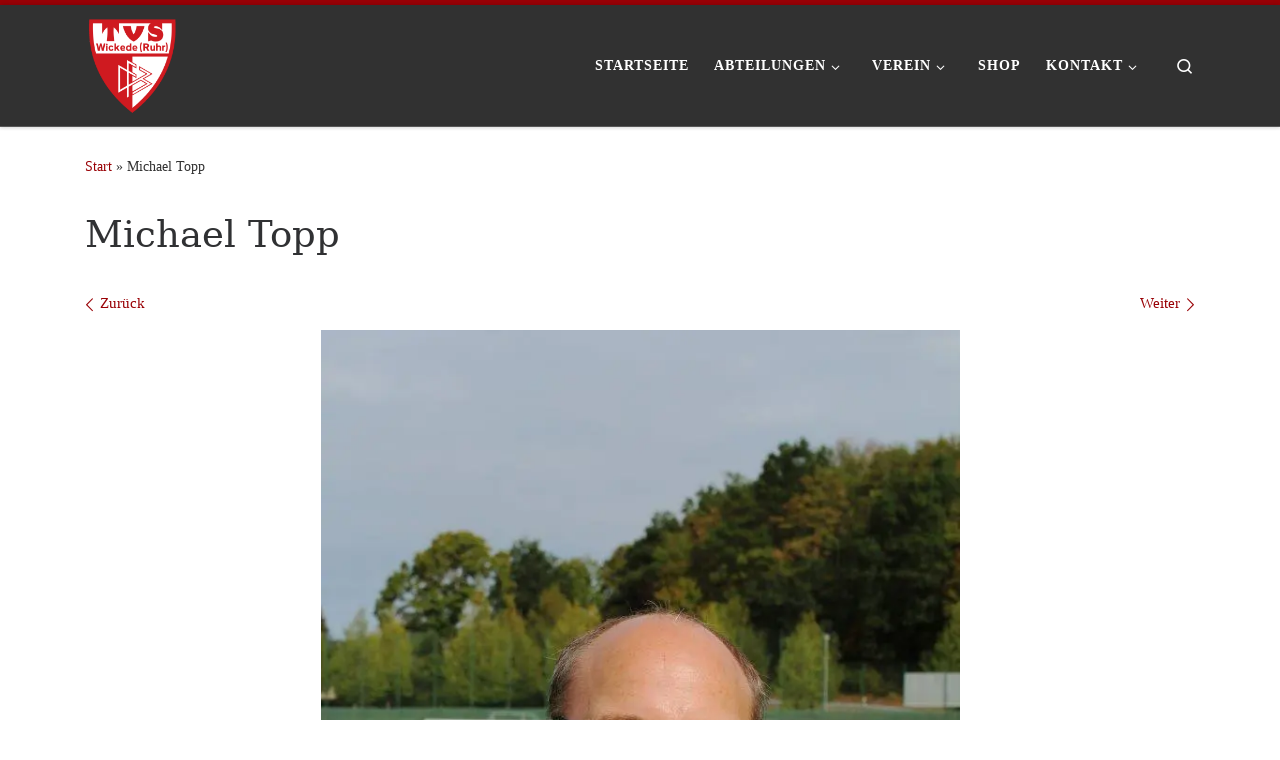

--- FILE ---
content_type: text/html; charset=UTF-8
request_url: https://www.tus-wickede.de/michael-topp-2/
body_size: 140556
content:
<!DOCTYPE html>
<!--[if IE 7]><html class="ie ie7" lang="de">
<![endif]-->
<!--[if IE 8]><html class="ie ie8" lang="de">
<![endif]-->
<!--[if !(IE 7) | !(IE 8)  ]><!--><html lang="de" class="no-js">
<!--<![endif]--><head><script data-no-optimize="1">var litespeed_docref=sessionStorage.getItem("litespeed_docref");litespeed_docref&&(Object.defineProperty(document,"referrer",{get:function(){return litespeed_docref}}),sessionStorage.removeItem("litespeed_docref"));</script> <meta charset="UTF-8" /><style id="litespeed-ccss">input:-webkit-autofill{-webkit-box-shadow:0 0 0 30px #fff inset}ul{box-sizing:border-box}.entry-content{counter-reset:footnotes}:root{--wp--preset--font-size--normal:16px;--wp--preset--font-size--huge:42px}.screen-reader-text{clip:rect(1px,1px,1px,1px);word-wrap:normal!important;border:0;-webkit-clip-path:inset(50%);clip-path:inset(50%);height:1px;margin:-1px;overflow:hidden;padding:0;position:absolute;width:1px}body{--wp--preset--color--black:#000;--wp--preset--color--cyan-bluish-gray:#abb8c3;--wp--preset--color--white:#fff;--wp--preset--color--pale-pink:#f78da7;--wp--preset--color--vivid-red:#cf2e2e;--wp--preset--color--luminous-vivid-orange:#ff6900;--wp--preset--color--luminous-vivid-amber:#fcb900;--wp--preset--color--light-green-cyan:#7bdcb5;--wp--preset--color--vivid-green-cyan:#00d084;--wp--preset--color--pale-cyan-blue:#8ed1fc;--wp--preset--color--vivid-cyan-blue:#0693e3;--wp--preset--color--vivid-purple:#9b51e0;--wp--preset--gradient--vivid-cyan-blue-to-vivid-purple:linear-gradient(135deg,rgba(6,147,227,1) 0%,#9b51e0 100%);--wp--preset--gradient--light-green-cyan-to-vivid-green-cyan:linear-gradient(135deg,#7adcb4 0%,#00d082 100%);--wp--preset--gradient--luminous-vivid-amber-to-luminous-vivid-orange:linear-gradient(135deg,rgba(252,185,0,1) 0%,rgba(255,105,0,1) 100%);--wp--preset--gradient--luminous-vivid-orange-to-vivid-red:linear-gradient(135deg,rgba(255,105,0,1) 0%,#cf2e2e 100%);--wp--preset--gradient--very-light-gray-to-cyan-bluish-gray:linear-gradient(135deg,#eee 0%,#a9b8c3 100%);--wp--preset--gradient--cool-to-warm-spectrum:linear-gradient(135deg,#4aeadc 0%,#9778d1 20%,#cf2aba 40%,#ee2c82 60%,#fb6962 80%,#fef84c 100%);--wp--preset--gradient--blush-light-purple:linear-gradient(135deg,#ffceec 0%,#9896f0 100%);--wp--preset--gradient--blush-bordeaux:linear-gradient(135deg,#fecda5 0%,#fe2d2d 50%,#6b003e 100%);--wp--preset--gradient--luminous-dusk:linear-gradient(135deg,#ffcb70 0%,#c751c0 50%,#4158d0 100%);--wp--preset--gradient--pale-ocean:linear-gradient(135deg,#fff5cb 0%,#b6e3d4 50%,#33a7b5 100%);--wp--preset--gradient--electric-grass:linear-gradient(135deg,#caf880 0%,#71ce7e 100%);--wp--preset--gradient--midnight:linear-gradient(135deg,#020381 0%,#2874fc 100%);--wp--preset--font-size--small:13px;--wp--preset--font-size--medium:20px;--wp--preset--font-size--large:36px;--wp--preset--font-size--x-large:42px;--wp--preset--spacing--20:.44rem;--wp--preset--spacing--30:.67rem;--wp--preset--spacing--40:1rem;--wp--preset--spacing--50:1.5rem;--wp--preset--spacing--60:2.25rem;--wp--preset--spacing--70:3.38rem;--wp--preset--spacing--80:5.06rem;--wp--preset--shadow--natural:6px 6px 9px rgba(0,0,0,.2);--wp--preset--shadow--deep:12px 12px 50px rgba(0,0,0,.4);--wp--preset--shadow--sharp:6px 6px 0px rgba(0,0,0,.2);--wp--preset--shadow--outlined:6px 6px 0px -3px rgba(255,255,255,1),6px 6px rgba(0,0,0,1);--wp--preset--shadow--crisp:6px 6px 0px rgba(0,0,0,1)}*,:after,:before{box-sizing:border-box}html{font-family:sans-serif;line-height:1.15;-webkit-text-size-adjust:100%;-ms-text-size-adjust:100%;-ms-overflow-style:scrollbar}@-ms-viewport{width:device-width}article,aside,figure,footer,header,nav,section{display:block}body{margin:0;font-family:-apple-system,BlinkMacSystemFont,"Segoe UI",Roboto,"Helvetica Neue",Arial,sans-serif,"Apple Color Emoji","Segoe UI Emoji","Segoe UI Symbol";font-size:1rem;font-weight:400;line-height:1.5;color:#212529;text-align:left;background-color:#fff}h1,h2,h5{margin-top:0;margin-bottom:.5rem}p{margin-top:0;margin-bottom:1rem}ul{margin-top:0;margin-bottom:1rem}ul ul{margin-bottom:0}strong{font-weight:bolder}a{color:#007bff;text-decoration:none;background-color:transparent;-webkit-text-decoration-skip:objects}figure{margin:0 0 1rem}img{vertical-align:middle;border-style:none}label{display:inline-block;margin-bottom:.5rem}button{border-radius:0}button,input{margin:0;font-family:inherit;font-size:inherit;line-height:inherit}button,input{overflow:visible}button{text-transform:none}[type=submit],button{-webkit-appearance:button}[type=submit]::-moz-focus-inner,button::-moz-focus-inner{padding:0;border-style:none}[type=search]{outline-offset:-2px;-webkit-appearance:none}[type=search]::-webkit-search-cancel-button,[type=search]::-webkit-search-decoration{-webkit-appearance:none}::-webkit-file-upload-button{font:inherit;-webkit-appearance:button}.container{width:100%;padding-right:15px;padding-left:15px;margin-right:auto;margin-left:auto}@media (min-width:576px){.container{max-width:540px}}@media (min-width:768px){.container{max-width:720px}}@media (min-width:992px){.container{max-width:960px}}@media (min-width:1200px){.container{max-width:1140px}}.row{display:-webkit-box;display:-ms-flexbox;display:flex;-ms-flex-wrap:wrap;flex-wrap:wrap;margin-right:-15px;margin-left:-15px}.col,.col-12,.col-6,.col-auto,.col-lg-auto,.col-md-4{position:relative;width:100%;min-height:1px;padding-right:15px;padding-left:15px}.col{-ms-flex-preferred-size:0;flex-basis:0;-webkit-box-flex:1;-ms-flex-positive:1;flex-grow:1;max-width:100%}.col-auto{-webkit-box-flex:0;-ms-flex:0 0 auto;flex:0 0 auto;width:auto;max-width:none}.col-6{-webkit-box-flex:0;-ms-flex:0 0 50%;flex:0 0 50%;max-width:50%}.col-12{-webkit-box-flex:0;-ms-flex:0 0 100%;flex:0 0 100%;max-width:100%}@media (min-width:768px){.col-md-4{-webkit-box-flex:0;-ms-flex:0 0 33.333333%;flex:0 0 33.333333%;max-width:33.333333%}}@media (min-width:992px){.col-lg-auto{-webkit-box-flex:0;-ms-flex:0 0 auto;flex:0 0 auto;width:auto;max-width:none}}.nav{display:-webkit-box;display:-ms-flexbox;display:flex;-ms-flex-wrap:wrap;flex-wrap:wrap;padding-left:0;margin-bottom:0;list-style:none}.clearfix:after{display:block;clear:both;content:""}.d-none{display:none!important}.d-flex{display:-webkit-box!important;display:-ms-flexbox!important;display:flex!important}@media (min-width:992px){.d-lg-none{display:none!important}.d-lg-block{display:block!important}}.flex-row{-webkit-box-orient:horizontal!important;-webkit-box-direction:normal!important;-ms-flex-direction:row!important;flex-direction:row!important}.flex-column{-webkit-box-orient:vertical!important;-webkit-box-direction:normal!important;-ms-flex-direction:column!important;flex-direction:column!important}.flex-wrap{-ms-flex-wrap:wrap!important;flex-wrap:wrap!important}.flex-nowrap{-ms-flex-wrap:nowrap!important;flex-wrap:nowrap!important}.justify-content-end{-webkit-box-pack:end!important;-ms-flex-pack:end!important;justify-content:flex-end!important}.justify-content-between{-webkit-box-pack:justify!important;-ms-flex-pack:justify!important;justify-content:space-between!important}.align-items-start{-webkit-box-align:start!important;-ms-flex-align:start!important;align-items:flex-start!important}.align-items-center{-webkit-box-align:center!important;-ms-flex-align:center!important;align-items:center!important}.align-self-start{-ms-flex-item-align:start!important;align-self:flex-start!important}@media (min-width:992px){.flex-lg-row{-webkit-box-orient:horizontal!important;-webkit-box-direction:normal!important;-ms-flex-direction:row!important;flex-direction:row!important}.flex-lg-column{-webkit-box-orient:vertical!important;-webkit-box-direction:normal!important;-ms-flex-direction:column!important;flex-direction:column!important}.justify-content-lg-around{-ms-flex-pack:distribute!important;justify-content:space-around!important}}body{font-family:"Source Sans Pro",Arial,sans-serif;line-height:1.55;font-size:.9375em;color:#333}h1{font-size:2.48832em}h2{font-size:2.0736em}h5{font-size:1.2em}h1,h2,h5{font-weight:400;color:#303133;line-height:1.25em}h1,h2,h5,p{margin-top:1.25em}.entry-header .post-info,form.czr-form.search-form button[type=submit],label{font-size:.833333em}.nav__menu,.page-breadcrumbs{font-size:.95em}.footer__wrapper h5{font-weight:500}.dropdown-menu.czr-dropdown-menu .nav__link,.nav__menu{font-weight:600}label,strong{font-weight:700}.btn,.entry-header .header-bottom,.entry-header .post-info,button[type=submit]{font-family:sans-serif;letter-spacing:1px}.nav__menu,button[type=submit],form.czr-form label{text-transform:uppercase}.nav__menu{letter-spacing:1px}label{letter-spacing:2px}.text-left{text-align:left!important}.text-right{text-align:right!important}[class*=" icn-"]:before,[class^=icn-]:before{content:'';font-family:customizr;font-style:normal;font-weight:400;speak:none;vertical-align:middle;display:inline-block;text-decoration:inherit;width:1em;margin-right:.2em;text-align:center;font-variant:normal;text-transform:none;line-height:1em;margin-left:.2em;-webkit-font-smoothing:antialiased;-moz-osx-font-smoothing:grayscale}.icn-search:before{content:'\e802'}.icn-down-small:before{content:'\e80f'}.icn-up-small:before{content:'\e810'}.icn-left-open-big:before{content:'\e813'}.icn-right-open-big:before{content:'\e814'}.branding__container,.branding__container .branding,.branding__container .mobile-utils__wrapper,.display-flex,.nav__utils,.nav__utils li{display:-webkit-box;display:-ms-flexbox;display:flex}.czr-btn-link{-webkit-appearance:none!important;background:0 0;border:none}.screen-reader-text,.sr-only{position:absolute;width:1px;height:1px;padding:0;margin:-1px;overflow:hidden;clip:rect(0,0,0,0);white-space:nowrap;border:0}.screen-reader-text.skip-link{background-color:#f1f1f1;box-shadow:0 0 2px 2px rgba(0,0,0,.6);color:#21759b;font-weight:700;left:5px;line-height:normal;padding:15px 23px 14px;text-decoration:none;top:5px;height:auto;width:auto}.czr-collapse{display:none}body,html{padding:0;margin:0;-webkit-font-smoothing:antialiased}body{text-align:inherit}img{max-width:100%;height:auto}a{text-decoration:none;color:#5a5a5a}a img{border:none}h1,h2,h5{text-rendering:optimizelegibility}ul{list-style:none}ul li{line-height:1.55em}ul{margin:0;padding:0}strong{font-weight:700}figure{text-align:center}p{word-wrap:break-word}.clearfix:after,.clearfix:before{content:"";display:table}.clearfix:after{clear:both}.header-skin-dark .ham__toggler-span-wrapper .line{background:#fff}.header-skin-dark .tc-header{color:#fff;background:#313131}.header-skin-dark .dropdown-item:not(:last-of-type){border-color:rgba(255,255,255,.09)}.header-skin-dark .tc-header{border-bottom-color:rgba(255,255,255,.09)}.header-skin-dark .nav__utils a{color:#fff}.header-skin-dark .dropdown-item:before{background-color:rgba(206,206,206,.045)}.header-skin-dark .vertical-nav .caret__dropdown-toggler{background-color:rgba(206,206,206,.045)}.header-skin-dark .dropdown-menu{background:#313131}.header-skin-dark .dropdown-menu{color:#fff}.header-skin-dark [class*=nav__menu] .nav__link,.header-skin-dark [class*=nav__menu] .nav__link-wrapper .caret__dropdown-toggler{color:#fff}.header-skin-dark [class*=nav__menu] .nav__title:before{background-color:#fff}.header-skin-dark [class*=nav__menu] .dropdown-menu .nav__link{color:#fff}.header-skin-dark [class*=nav__menu] .dropdown-item .nav__link{color:#eceeef}.header-skin-dark .header-search__container,.header-skin-dark .mobile-nav__container,.header-skin-dark .mobile-nav__nav,.header-skin-dark .vertical-nav>li:not(:last-of-type){border-color:rgba(255,255,255,.075)}.header-skin-dark .tc-header .czr-form label{color:#fff}.header-skin-dark .tc-header .czr-form .form-control,.header-skin-dark .tc-header .czr-form input:not([type=submit]):not([type=button]):not([type=number]):not([type=checkbox]):not([type=radio]){color:#fff;border-color:#fff}.tc-header:not(.header-transparent){box-shadow:0 2px 2px rgba(102,102,102,.08)}.dropdown-item:not(:last-of-type){border-bottom:.5px solid}.header-search__container,.mobile-nav__container,.mobile-nav__nav,.tc-header,.vertical-nav>li:not(:last-of-type){border-bottom:1px solid}.mobile-nav__nav{border-top:1px solid;backface-visibility:hidden}.mobile-nav__container,.mobile-nav__nav,.mobile-navbar__wrapper,.primary-navbar__wrapper{background:inherit}.czr-link-hover-underline [class*=nav__menu] .nav__title{position:relative}.czr-link-hover-underline [class*=nav__menu] .nav__title:before{content:"";position:absolute;width:100%;height:2px;bottom:1px;left:0;visibility:hidden;-webkit-transform:translate3d(0,0,0) scaleX(0);transform:translate3d(0,0,0) scaleX(0)}.nav__menu .menu-item{margin:0 6.25px;padding:0}.nav__menu .menu-item .nav__link{overflow:hidden;padding:0 6.25px;display:-webkit-box;display:-ms-flexbox;display:flex;-webkit-box-align:center;-ms-flex-align:center;align-items:center;-webkit-box-pack:justify;-ms-flex-pack:justify;justify-content:space-between}.nav__menu .menu-item .nav__link .nav__title{padding:10px 0 5px;margin-bottom:5px}.regular-nav.nav__menu{margin:0 -12.5px}.czr-dropdown{position:relative}.czr-dropdown-menu{position:absolute;top:100%;left:0;z-index:1000;float:left;min-width:10rem;list-style:none;display:none;max-width:50vw;left:0;text-align:left}.vertical-nav .dropdown-menu.czr-dropdown-menu .nav__title{word-break:break-word;white-space:normal}.dropdown-menu.czr-dropdown-menu{border-radius:0;border:0;margin:0;padding:0;font-size:inherit}.dropdown-menu.czr-dropdown-menu .nav__link{position:relative;vertical-align:middle;white-space:nowrap;padding:0 18.75px;margin:0 -9.375px}.regular-nav .dropdown-menu.czr-dropdown-menu{box-shadow:1px 2px 2px 2px rgba(0,0,0,.15)}.dropdown-menu.czr-dropdown-menu .dropdown-item{margin:0}.regular-nav .dropdown-menu .caret__dropdown-toggler i{-webkit-transform:translateZ(0) rotate(-90deg);transform:translateZ(0) rotate(-90deg);-ms-transform:rotate(-90deg);position:relative;display:inline-block;top:-.1em}.regular-nav .dropdown-menu .dropdown-item{padding:0 1.25em}.mobile-nav__menu .czr-dropdown>.dropdown-menu>.dropdown-item:last-of-type{margin-bottom:.625em}.dropdown-menu.czr-dropdown-menu .czr-dropdown-menu{text-transform:none;font-size:1em}.regular-nav .dropdown-menu .dropdown-menu{top:0}.dropdown-item{position:relative}.dropdown-item{display:block;width:100%;clear:both;font-weight:400;text-align:inherit;white-space:nowrap;background:0 0;border:0}.dropdown-item:before{content:'';position:absolute;width:0;height:100%;top:0;left:0;-webkit-transform-origin:0 100%;transform-origin:0 100%}.caret__dropdown-toggler{display:inline-block;width:1.5em;vertical-align:middle;z-index:inherit;position:relative}.caret__dropdown-toggler i{display:inline-block;-webkit-transform-style:preserve-3d;transform-style:preserve-3d;-webkit-backface-visibility:hidden;backface-visibility:hidden;text-align:center;vertical-align:baseline;line-height:0}.caret__dropdown-toggler i:before{line-height:inherit}.czr-submenu-fade .regular-nav .menu-item-has-children{-webkit-perspective:1000px;perspective:1000px}.czr-submenu-fade .regular-nav .menu-item-has-children>ul{position:fixed;opacity:0;visibility:hidden;display:block;-webkit-transform:translate(0,-20px);transform:translate(0,-20px)}.czr-submenu-fade .regular-nav .menu-item-has-children:not(.show){overflow:hidden}.czr-submenu-move .regular-nav .dropdown-menu>li>a{-webkit-transform:translate(0,0);transform:translate(0,0)}.ham-toggler-menu,.search-toggle_btn{padding:1.25em 15px;-ms-flex-item-align:center;align-self:center;display:block;height:auto;position:relative}@media (max-width:767px){.mobile-navbar__wrapper .ham-toggler-menu,.mobile-navbar__wrapper .search-toggle_btn{padding:1.25em 10px}}.ham-toggler-menu{-webkit-appearance:none;background:0 0;border:none}.ham__toggler-span-wrapper{height:12px;position:relative;width:20px;display:block}.ham__toggler-span-wrapper .line{display:block;width:20px;height:1.4px;position:absolute;-webkit-border-radius:5px;-webkit-background-clip:padding-box;-moz-border-radius:5px;-moz-background-clip:padding;border-radius:5px;background-clip:padding-box;-webkit-backface-visibility:hidden;backface-visibility:hidden}.ham__toggler-span-wrapper .line.line-1{top:0}.ham__toggler-span-wrapper .line.line-2{top:50%}.ham__toggler-span-wrapper .line.line-3{top:100%}.nav__search .czr-dropdown-menu{width:100%;margin:0;max-width:none}.czr-search-expand{display:none;background:#fff;position:absolute;z-index:100;top:49px;width:340px;-webkit-box-shadow:0 1px 0 rgba(255,255,255,.1);box-shadow:0 1px 0 rgba(255,255,255,.1)}.czr-search-expand .czr-search-expand-inner{border:1px solid #eee;box-shadow:0 0 5px rgba(0,0,0,.2),0 1px 0 rgba(255,255,255,.15);padding:15px}.czr-search-expand .czr-search-expand-inner .form-group{margin:0}.czr-search-expand .czr-search-expand-inner .form-group .czr-search-field{outline:0!important;color:#313131!important;border-color:#313131!important}@media (max-width:992px){.czr-search-expand{display:none!important}}.vertical-nav .czr-dropdown-menu{display:block}.czr-open-on-click .vertical-nav .czr-dropdown-menu{display:none}.czr-open-on-click .vertical-nav .menu-item-has-children{display:-webkit-box;display:-ms-flexbox;display:flex;-ms-flex-wrap:wrap;flex-wrap:wrap}.czr-open-on-click .vertical-nav .nav__link-wrapper{width:100%}.czr-open-on-click .vertical-nav .nav__link-wrapper .nav__link{-webkit-box-flex:1;-ms-flex-positive:1;flex-grow:1}.czr-open-on-click .vertical-nav .nav__link-wrapper .caret__dropdown-toggler{padding:10px;width:auto}.vertical-nav .dropdown-menu.czr-dropdown-menu{position:static;float:none;width:100%;max-width:100%}.vertical-nav .dropdown-menu.czr-dropdown-menu .nav__link{margin:0 0 0 -9.375px}.vertical-nav .czr-dropdown .menu-item-has-children{padding-bottom:0}.vertical-nav .czr-dropdown-menu .dropdown-item{padding:0 0 0 18.75px}.vertical-nav.mobile-nav__menu{margin:0 -12.5px}.primary-navbar__wrapper .branding__container.col{max-width:85%;width:auto}.primary-navbar__wrapper.has-horizontal-menu .branding__container{max-width:33%}.mobile-navbar__wrapper .branding__container{position:static}.branding{padding-top:.425em;padding-bottom:.425em;overflow:hidden}.branding .col-auto{max-width:100%;padding-right:0;padding-left:0;flex-shrink:1}.branding .navbar-brand{font-size:2.4em;line-height:1.5em;margin:0;vertical-align:middle;display:inline-block;padding-top:.25rem;padding-bottom:.25rem;white-space:nowrap;max-width:100%;height:auto;color:#313131}.navbar-brand img{width:auto;max-width:100%}.branding__container .branding,.branding__container .mobile-utils__wrapper{flex-shrink:1}.mobile-utils__wrapper .header-search__container{display:block;border-bottom:none;margin:37.5px auto}.nav__utils{flex-shrink:0;padding:0;max-width:100%}@media (max-width:767px){.mobile-navbar__wrapper .nav__utils .utils{margin-right:-10px;margin-left:-10px}}.header-search__container{margin:37.5px 0 18.75px}.header-search__container .czr-form .form-group{margin:12.5px 0 18.75px;padding-bottom:1.25em}.mobile-nav__container{padding:0}.primary-navbar__wrapper{-ms-flex-wrap:nowrap;flex-wrap:nowrap}.primary-navbar__wrapper .branding__container,.primary-navbar__wrapper .primary-nav__menu-wrapper,.primary-navbar__wrapper .primary-nav__utils li,.primary-navbar__wrapper .primary-nav__wrapper{display:-webkit-box;display:-ms-flexbox;display:flex}.primary-navbar__wrapper .primary-nav__wrapper{margin:0 -15px}.primary-navbar__wrapper .primary-nav__container{display:-webkit-box;display:-ms-flexbox;display:flex;-ms-flex-preferred-size:0;flex-basis:0;-webkit-box-flex:1;-ms-flex-positive:1;flex-grow:1}.primary-navbar__wrapper .primary-nav__menu-wrapper{width:100%}.primary-navbar__wrapper .primary-nav__nav{flex-shrink:1;-ms-flex-preferred-size:auto;flex-basis:auto}.primary-navbar__wrapper .col{max-width:100%}.tc-header{position:relative;z-index:100}.desktop-sticky,.mobile-sticky{box-shadow:0 0 5px rgba(0,0,0,.2),0 1px 0 rgba(255,255,255,.15)}.mobile-sticky .mobile-nav__nav{position:absolute;width:100%;box-shadow:0 6px 8px 0 rgba(120,120,120,.9)}.mobile-sticky .mobile-nav__nav .mobile-nav__inner{max-height:90vh;overflow:auto}.mobile-navbar__wrapper .branding{padding-top:4px;padding-bottom:4px}.mobile-navbar__wrapper .branding .navbar-brand{font-size:1.5em}.mobile-navbar__wrapper .navbar-brand-sitelogo img{max-height:36px!important}.mobile-navbar__wrapper .mobile-nav__inner{margin-bottom:20px}@media (min-width:768px){.mobile-navbar__wrapper .branding{padding-top:5px;padding-bottom:5px}.mobile-navbar__wrapper .navbar-brand-sitelogo img{max-height:45px!important;max-width:100%}}.btn,button[type=submit]{display:inline-block;font-weight:400;line-height:1.25;text-align:center;white-space:nowrap;vertical-align:middle;border:1px solid transparent;padding:.5em 1em;border-radius:2px;border-width:2px;border-style:solid;font-size:1em;text-decoration:none}button[type=submit]{background-color:#3b3b3b;color:#fff;border-color:#3b3b3b}button[type=submit]{background-color:#3b3b3b;color:#fff;border-color:#3b3b3b}button[type=submit]{line-height:inherit}.czr-btta{background-color:rgba(59,59,59,.2);color:#fff;display:none;width:46px;height:45px;position:fixed!important;bottom:100px;opacity:0;z-index:100;border-width:1px;padding:0}.czr-btta.right{right:-45px}.czr-btta i{line-height:43px;display:inline-block}.czr-btta i:before{font-weight:700}@media (min-width:576px){.czr-btta{display:block}}.bg-link{top:0;left:0;width:100%;height:100%;position:absolute;z-index:1;-webkit-transform:translate3d(0,0,0);transform:translate3d(0,0,0)}.bg-link{background:0 0}label{color:#313131;font-family:sans-serif;max-width:100%;margin-bottom:.3em}input{display:block;line-height:initial;padding:7.5px 15px;margin:auto;border:1px solid #eceeef;border-radius:2px;max-width:100%;font:inherit;font-weight:400;box-shadow:inset 0 2px 1px rgba(0,0,0,.025)}form.czr-form.search-form .form-group{display:-webkit-box;display:-ms-flexbox;display:flex}form.czr-form.search-form label{position:relative!important;margin-right:5px;-webkit-box-flex:1;-ms-flex:1;flex:1}form.czr-form.search-form label:after,form.czr-form.search-form label:before{content:"";display:table}form.czr-form.search-form label:after{clear:both}form.czr-form.search-form label input{padding-left:26px;line-height:30px;width:100%}form.czr-form.search-form button[type=submit]{padding:0 10px;font-weight:600;display:inline-block;-webkit-border-radius:3px;border-radius:3px;line-height:31px;font-size:15px;height:35px;text-transform:none}form.czr-form label{font-size:1em}form.czr-form input:not([type=submit]):not([type=button]):not([type=number]):not([type=checkbox]):not([type=radio]){border:none;border-bottom:2px solid #313131;padding:0 0 2px;color:#202020;position:relative;box-shadow:none;width:100%;background:0 0}form.czr-form .czr-focus{position:relative;margin-top:2.5em}form.czr-form .czr-focus label{display:block;position:absolute;z-index:1;color:#aaa}form.czr-form .czr-focus label span{float:left}.czr-search-field{padding-right:2em}.czr-search-field::-ms-clear{display:none}@-webkit-keyframes autofill{to{background:0 0;color:inherit}}.czr-search-field:-webkit-autofill{-webkit-animation-name:autofill;-webkit-animation-fill-mode:both}.attachment-image-figure img{opacity:0}.no-js img{opacity:1!important}#tc-page-wrap{position:relative;background:inherit;z-index:1;word-wrap:break-word}#main-wrapper:after,#main-wrapper:before,#tc-page-wrap:after,#tc-page-wrap:before{display:table;content:'';line-height:0}#content,#main-wrapper{padding-bottom:2.5em}.container[role=main]{margin-top:2em}ul ul{margin-left:1em}@media (max-width:575px){ul ul{margin-left:0}}.entry-media__holder{position:relative;overflow:hidden}.entry-title{line-height:1.5;margin-bottom:.3125em}.tc-content-inner{color:#777}.tc-content-inner{max-width:100%}.entry-header .entry-title{word-wrap:break-word;margin-top:0}.entry-header .header-bottom{color:#777;position:relative;margin:0 0 2em}article .entry-content{font-size:1.2em;line-height:1.55em;color:#444}.page-breadcrumbs{margin-top:2em;margin-bottom:2em}.single.czr-full-layout.czr-no-sidebar #tc-page-wrap{overflow-x:hidden}.attachment-image-navigation{margin:2em 0 1em}.attachment-image-navigation .icn-left-open-big:before{margin-left:-.2em}.attachment-image-navigation .icn-right-open-big:before{margin-right:-.2em}.attachment-image-figure{margin:auto}.attachment-image-figure .entry-media__holder{display:inline-block}.post-footer.clearfix{clear:both}.footer__wrapper{font-size:90%}.footer-skin-dark .footer__wrapper{color:#fff;background:#313131;border-top:1px solid transparent}.footer-skin-dark .footer__wrapper h5{color:#fff}.footer-skin-dark .footer__wrapper a{color:#777}.footer-skin-dark .footer__wrapper .widget a:before{background-color:rgba(255,255,255,.5)}.footer__wrapper .widget__wrapper{padding-top:3.75em;padding-bottom:1.875em}.footer__wrapper .widget>h5{margin-bottom:1.25em}.footer__wrapper .textwidget{width:90%}.footer__wrapper .widget__wrapper .widget{margin-bottom:2.5em}@media (max-width:991px){.footer__wrapper .widget{padding:1.25em}}.tc-header.border-top{border-top-color:#5a5a5a}a{color:#990005}.tc-header.border-top{border-top-color:#990005}button[type=submit]{border-color:#5c0003}button[type=submit]{background-color:#5c0003}.navbar-brand,h1,h2{font-family:'Georgia','Georgia','serif'}body{font-family:'Verdana','Geneva','sans-serif'}.tc-header.border-top{border-top-width:5px;border-top-style:solid}#czr-push-footer{display:none;visibility:hidden}:root{--swiper-theme-color:#007aff}:root{--swiper-navigation-size:44px}:root{--jp-carousel-primary-color:#fff;--jp-carousel-primary-subtle-color:#999;--jp-carousel-bg-color:#000;--jp-carousel-bg-faded-color:#222;--jp-carousel-border-color:#3a3a3a}:root{--jetpack--contact-form--border:1px solid #8c8f94;--jetpack--contact-form--border-color:#8c8f94;--jetpack--contact-form--border-size:1px;--jetpack--contact-form--border-style:solid;--jetpack--contact-form--border-radius:0px;--jetpack--contact-form--input-padding:16px;--jetpack--contact-form--font-size:16px}.screen-reader-text{clip:rect(1px,1px,1px,1px);word-wrap:normal!important;border:0;-webkit-clip-path:inset(50%);clip-path:inset(50%);height:1px;margin:-1px;overflow:hidden;padding:0;position:absolute!important;width:1px}html:not(.jetpack-lazy-images-js-enabled):not(.js) .jetpack-lazy-image{display:none}</style><link rel="preload" data-asynced="1" data-optimized="2" as="style" onload="this.onload=null;this.rel='stylesheet'" href="https://www.tus-wickede.de/wp-content/litespeed/ucss/656e20f9996aea7375042c8b25527a29.css?ver=f2f17" /><script data-optimized="1" type="litespeed/javascript" data-src="https://www.tus-wickede.de/wp-content/plugins/litespeed-cache/assets/js/css_async.min.js"></script> <meta http-equiv="X-UA-Compatible" content="IE=EDGE" /><meta name="viewport" content="width=device-width, initial-scale=1.0" /><link rel="profile"  href="https://gmpg.org/xfn/11" /><link rel="pingback" href="https://www.tus-wickede.de/xmlrpc.php" /> <script type="litespeed/javascript">(function(html){html.className=html.className.replace(/\bno-js\b/,'js')})(document.documentElement)</script> <title>Michael Topp &#8211; TuS Wickede e.V.</title><style>#wpadminbar #wp-admin-bar-p404_free_top_button .ab-icon:before {
            content: "\f103";
            color: red;
            top: 2px;
        }</style><meta name='robots' content='max-image-preview:large' /><style>img:is([sizes="auto" i], [sizes^="auto," i]) { contain-intrinsic-size: 3000px 1500px }</style> <script id="cookieyes" type="litespeed/javascript" data-src="https://cdn-cookieyes.com/client_data/3d848228facf353576c27780/script.js"></script><link rel='dns-prefetch' href='//stats.wp.com' /><link rel='dns-prefetch' href='//v0.wordpress.com' /><link rel='dns-prefetch' href='//widgets.wp.com' /><link rel='dns-prefetch' href='//s0.wp.com' /><link rel='dns-prefetch' href='//0.gravatar.com' /><link rel='dns-prefetch' href='//1.gravatar.com' /><link rel='dns-prefetch' href='//2.gravatar.com' /><link rel='preconnect' href='//i0.wp.com' /><link rel='preconnect' href='//c0.wp.com' /><link rel="alternate" type="application/rss+xml" title="TuS Wickede e.V. &raquo; Feed" href="https://www.tus-wickede.de/feed/" /><link rel="alternate" type="application/rss+xml" title="TuS Wickede e.V. &raquo; Kommentar-Feed" href="https://www.tus-wickede.de/comments/feed/" /><link rel="alternate" type="application/rss+xml" title="TuS Wickede e.V. &raquo; Michael Topp-Kommentar-Feed" href="https://www.tus-wickede.de/feed/?attachment_id=1193" /><link data-asynced="1" as="style" onload="this.onload=null;this.rel='stylesheet'"  rel='preload' id='wp-block-library-css' href='https://c0.wp.com/c/6.8.3/wp-includes/css/dist/block-library/style.min.css' media='all' /><style id='classic-theme-styles-inline-css'>/*! This file is auto-generated */
.wp-block-button__link{color:#fff;background-color:#32373c;border-radius:9999px;box-shadow:none;text-decoration:none;padding:calc(.667em + 2px) calc(1.333em + 2px);font-size:1.125em}.wp-block-file__button{background:#32373c;color:#fff;text-decoration:none}</style><link data-asynced="1" as="style" onload="this.onload=null;this.rel='stylesheet'"  rel='preload' id='mediaelement-css' href='https://c0.wp.com/c/6.8.3/wp-includes/js/mediaelement/mediaelementplayer-legacy.min.css' media='all' /><link data-asynced="1" as="style" onload="this.onload=null;this.rel='stylesheet'"  rel='preload' id='wp-mediaelement-css' href='https://c0.wp.com/c/6.8.3/wp-includes/js/mediaelement/wp-mediaelement.min.css' media='all' /><style id='jetpack-sharing-buttons-style-inline-css'>.jetpack-sharing-buttons__services-list{display:flex;flex-direction:row;flex-wrap:wrap;gap:0;list-style-type:none;margin:5px;padding:0}.jetpack-sharing-buttons__services-list.has-small-icon-size{font-size:12px}.jetpack-sharing-buttons__services-list.has-normal-icon-size{font-size:16px}.jetpack-sharing-buttons__services-list.has-large-icon-size{font-size:24px}.jetpack-sharing-buttons__services-list.has-huge-icon-size{font-size:36px}@media print{.jetpack-sharing-buttons__services-list{display:none!important}}.editor-styles-wrapper .wp-block-jetpack-sharing-buttons{gap:0;padding-inline-start:0}ul.jetpack-sharing-buttons__services-list.has-background{padding:1.25em 2.375em}</style><style id='global-styles-inline-css'>:root{--wp--preset--aspect-ratio--square: 1;--wp--preset--aspect-ratio--4-3: 4/3;--wp--preset--aspect-ratio--3-4: 3/4;--wp--preset--aspect-ratio--3-2: 3/2;--wp--preset--aspect-ratio--2-3: 2/3;--wp--preset--aspect-ratio--16-9: 16/9;--wp--preset--aspect-ratio--9-16: 9/16;--wp--preset--color--black: #000000;--wp--preset--color--cyan-bluish-gray: #abb8c3;--wp--preset--color--white: #ffffff;--wp--preset--color--pale-pink: #f78da7;--wp--preset--color--vivid-red: #cf2e2e;--wp--preset--color--luminous-vivid-orange: #ff6900;--wp--preset--color--luminous-vivid-amber: #fcb900;--wp--preset--color--light-green-cyan: #7bdcb5;--wp--preset--color--vivid-green-cyan: #00d084;--wp--preset--color--pale-cyan-blue: #8ed1fc;--wp--preset--color--vivid-cyan-blue: #0693e3;--wp--preset--color--vivid-purple: #9b51e0;--wp--preset--gradient--vivid-cyan-blue-to-vivid-purple: linear-gradient(135deg,rgba(6,147,227,1) 0%,rgb(155,81,224) 100%);--wp--preset--gradient--light-green-cyan-to-vivid-green-cyan: linear-gradient(135deg,rgb(122,220,180) 0%,rgb(0,208,130) 100%);--wp--preset--gradient--luminous-vivid-amber-to-luminous-vivid-orange: linear-gradient(135deg,rgba(252,185,0,1) 0%,rgba(255,105,0,1) 100%);--wp--preset--gradient--luminous-vivid-orange-to-vivid-red: linear-gradient(135deg,rgba(255,105,0,1) 0%,rgb(207,46,46) 100%);--wp--preset--gradient--very-light-gray-to-cyan-bluish-gray: linear-gradient(135deg,rgb(238,238,238) 0%,rgb(169,184,195) 100%);--wp--preset--gradient--cool-to-warm-spectrum: linear-gradient(135deg,rgb(74,234,220) 0%,rgb(151,120,209) 20%,rgb(207,42,186) 40%,rgb(238,44,130) 60%,rgb(251,105,98) 80%,rgb(254,248,76) 100%);--wp--preset--gradient--blush-light-purple: linear-gradient(135deg,rgb(255,206,236) 0%,rgb(152,150,240) 100%);--wp--preset--gradient--blush-bordeaux: linear-gradient(135deg,rgb(254,205,165) 0%,rgb(254,45,45) 50%,rgb(107,0,62) 100%);--wp--preset--gradient--luminous-dusk: linear-gradient(135deg,rgb(255,203,112) 0%,rgb(199,81,192) 50%,rgb(65,88,208) 100%);--wp--preset--gradient--pale-ocean: linear-gradient(135deg,rgb(255,245,203) 0%,rgb(182,227,212) 50%,rgb(51,167,181) 100%);--wp--preset--gradient--electric-grass: linear-gradient(135deg,rgb(202,248,128) 0%,rgb(113,206,126) 100%);--wp--preset--gradient--midnight: linear-gradient(135deg,rgb(2,3,129) 0%,rgb(40,116,252) 100%);--wp--preset--font-size--small: 13px;--wp--preset--font-size--medium: 20px;--wp--preset--font-size--large: 36px;--wp--preset--font-size--x-large: 42px;--wp--preset--spacing--20: 0.44rem;--wp--preset--spacing--30: 0.67rem;--wp--preset--spacing--40: 1rem;--wp--preset--spacing--50: 1.5rem;--wp--preset--spacing--60: 2.25rem;--wp--preset--spacing--70: 3.38rem;--wp--preset--spacing--80: 5.06rem;--wp--preset--shadow--natural: 6px 6px 9px rgba(0, 0, 0, 0.2);--wp--preset--shadow--deep: 12px 12px 50px rgba(0, 0, 0, 0.4);--wp--preset--shadow--sharp: 6px 6px 0px rgba(0, 0, 0, 0.2);--wp--preset--shadow--outlined: 6px 6px 0px -3px rgba(255, 255, 255, 1), 6px 6px rgba(0, 0, 0, 1);--wp--preset--shadow--crisp: 6px 6px 0px rgba(0, 0, 0, 1);}:where(.is-layout-flex){gap: 0.5em;}:where(.is-layout-grid){gap: 0.5em;}body .is-layout-flex{display: flex;}.is-layout-flex{flex-wrap: wrap;align-items: center;}.is-layout-flex > :is(*, div){margin: 0;}body .is-layout-grid{display: grid;}.is-layout-grid > :is(*, div){margin: 0;}:where(.wp-block-columns.is-layout-flex){gap: 2em;}:where(.wp-block-columns.is-layout-grid){gap: 2em;}:where(.wp-block-post-template.is-layout-flex){gap: 1.25em;}:where(.wp-block-post-template.is-layout-grid){gap: 1.25em;}.has-black-color{color: var(--wp--preset--color--black) !important;}.has-cyan-bluish-gray-color{color: var(--wp--preset--color--cyan-bluish-gray) !important;}.has-white-color{color: var(--wp--preset--color--white) !important;}.has-pale-pink-color{color: var(--wp--preset--color--pale-pink) !important;}.has-vivid-red-color{color: var(--wp--preset--color--vivid-red) !important;}.has-luminous-vivid-orange-color{color: var(--wp--preset--color--luminous-vivid-orange) !important;}.has-luminous-vivid-amber-color{color: var(--wp--preset--color--luminous-vivid-amber) !important;}.has-light-green-cyan-color{color: var(--wp--preset--color--light-green-cyan) !important;}.has-vivid-green-cyan-color{color: var(--wp--preset--color--vivid-green-cyan) !important;}.has-pale-cyan-blue-color{color: var(--wp--preset--color--pale-cyan-blue) !important;}.has-vivid-cyan-blue-color{color: var(--wp--preset--color--vivid-cyan-blue) !important;}.has-vivid-purple-color{color: var(--wp--preset--color--vivid-purple) !important;}.has-black-background-color{background-color: var(--wp--preset--color--black) !important;}.has-cyan-bluish-gray-background-color{background-color: var(--wp--preset--color--cyan-bluish-gray) !important;}.has-white-background-color{background-color: var(--wp--preset--color--white) !important;}.has-pale-pink-background-color{background-color: var(--wp--preset--color--pale-pink) !important;}.has-vivid-red-background-color{background-color: var(--wp--preset--color--vivid-red) !important;}.has-luminous-vivid-orange-background-color{background-color: var(--wp--preset--color--luminous-vivid-orange) !important;}.has-luminous-vivid-amber-background-color{background-color: var(--wp--preset--color--luminous-vivid-amber) !important;}.has-light-green-cyan-background-color{background-color: var(--wp--preset--color--light-green-cyan) !important;}.has-vivid-green-cyan-background-color{background-color: var(--wp--preset--color--vivid-green-cyan) !important;}.has-pale-cyan-blue-background-color{background-color: var(--wp--preset--color--pale-cyan-blue) !important;}.has-vivid-cyan-blue-background-color{background-color: var(--wp--preset--color--vivid-cyan-blue) !important;}.has-vivid-purple-background-color{background-color: var(--wp--preset--color--vivid-purple) !important;}.has-black-border-color{border-color: var(--wp--preset--color--black) !important;}.has-cyan-bluish-gray-border-color{border-color: var(--wp--preset--color--cyan-bluish-gray) !important;}.has-white-border-color{border-color: var(--wp--preset--color--white) !important;}.has-pale-pink-border-color{border-color: var(--wp--preset--color--pale-pink) !important;}.has-vivid-red-border-color{border-color: var(--wp--preset--color--vivid-red) !important;}.has-luminous-vivid-orange-border-color{border-color: var(--wp--preset--color--luminous-vivid-orange) !important;}.has-luminous-vivid-amber-border-color{border-color: var(--wp--preset--color--luminous-vivid-amber) !important;}.has-light-green-cyan-border-color{border-color: var(--wp--preset--color--light-green-cyan) !important;}.has-vivid-green-cyan-border-color{border-color: var(--wp--preset--color--vivid-green-cyan) !important;}.has-pale-cyan-blue-border-color{border-color: var(--wp--preset--color--pale-cyan-blue) !important;}.has-vivid-cyan-blue-border-color{border-color: var(--wp--preset--color--vivid-cyan-blue) !important;}.has-vivid-purple-border-color{border-color: var(--wp--preset--color--vivid-purple) !important;}.has-vivid-cyan-blue-to-vivid-purple-gradient-background{background: var(--wp--preset--gradient--vivid-cyan-blue-to-vivid-purple) !important;}.has-light-green-cyan-to-vivid-green-cyan-gradient-background{background: var(--wp--preset--gradient--light-green-cyan-to-vivid-green-cyan) !important;}.has-luminous-vivid-amber-to-luminous-vivid-orange-gradient-background{background: var(--wp--preset--gradient--luminous-vivid-amber-to-luminous-vivid-orange) !important;}.has-luminous-vivid-orange-to-vivid-red-gradient-background{background: var(--wp--preset--gradient--luminous-vivid-orange-to-vivid-red) !important;}.has-very-light-gray-to-cyan-bluish-gray-gradient-background{background: var(--wp--preset--gradient--very-light-gray-to-cyan-bluish-gray) !important;}.has-cool-to-warm-spectrum-gradient-background{background: var(--wp--preset--gradient--cool-to-warm-spectrum) !important;}.has-blush-light-purple-gradient-background{background: var(--wp--preset--gradient--blush-light-purple) !important;}.has-blush-bordeaux-gradient-background{background: var(--wp--preset--gradient--blush-bordeaux) !important;}.has-luminous-dusk-gradient-background{background: var(--wp--preset--gradient--luminous-dusk) !important;}.has-pale-ocean-gradient-background{background: var(--wp--preset--gradient--pale-ocean) !important;}.has-electric-grass-gradient-background{background: var(--wp--preset--gradient--electric-grass) !important;}.has-midnight-gradient-background{background: var(--wp--preset--gradient--midnight) !important;}.has-small-font-size{font-size: var(--wp--preset--font-size--small) !important;}.has-medium-font-size{font-size: var(--wp--preset--font-size--medium) !important;}.has-large-font-size{font-size: var(--wp--preset--font-size--large) !important;}.has-x-large-font-size{font-size: var(--wp--preset--font-size--x-large) !important;}
:where(.wp-block-post-template.is-layout-flex){gap: 1.25em;}:where(.wp-block-post-template.is-layout-grid){gap: 1.25em;}
:where(.wp-block-columns.is-layout-flex){gap: 2em;}:where(.wp-block-columns.is-layout-grid){gap: 2em;}
:root :where(.wp-block-pullquote){font-size: 1.5em;line-height: 1.6;}</style><style id='customizr-main-inline-css'>::-moz-selection{background-color:#990005}::selection{background-color:#990005}a,.btn-skin:active,.btn-skin:focus,.btn-skin:hover,.btn-skin.inverted,.grid-container__classic .post-type__icon,.post-type__icon:hover .icn-format,.grid-container__classic .post-type__icon:hover .icn-format,[class*='grid-container__'] .entry-title a.czr-title:hover,input[type=checkbox]:checked::before{color:#990005}.czr-css-loader > div ,.btn-skin,.btn-skin:active,.btn-skin:focus,.btn-skin:hover,.btn-skin-h-dark,.btn-skin-h-dark.inverted:active,.btn-skin-h-dark.inverted:focus,.btn-skin-h-dark.inverted:hover{border-color:#990005}.tc-header.border-top{border-top-color:#990005}[class*='grid-container__'] .entry-title a:hover::after,.grid-container__classic .post-type__icon,.btn-skin,.btn-skin.inverted:active,.btn-skin.inverted:focus,.btn-skin.inverted:hover,.btn-skin-h-dark,.btn-skin-h-dark.inverted:active,.btn-skin-h-dark.inverted:focus,.btn-skin-h-dark.inverted:hover,.sidebar .widget-title::after,input[type=radio]:checked::before{background-color:#990005}.btn-skin-light:active,.btn-skin-light:focus,.btn-skin-light:hover,.btn-skin-light.inverted{color:#e60007}input:not([type='submit']):not([type='button']):not([type='number']):not([type='checkbox']):not([type='radio']):focus,textarea:focus,.btn-skin-light,.btn-skin-light.inverted,.btn-skin-light:active,.btn-skin-light:focus,.btn-skin-light:hover,.btn-skin-light.inverted:active,.btn-skin-light.inverted:focus,.btn-skin-light.inverted:hover{border-color:#e60007}.btn-skin-light,.btn-skin-light.inverted:active,.btn-skin-light.inverted:focus,.btn-skin-light.inverted:hover{background-color:#e60007}.btn-skin-lightest:active,.btn-skin-lightest:focus,.btn-skin-lightest:hover,.btn-skin-lightest.inverted{color:#ff0008}.btn-skin-lightest,.btn-skin-lightest.inverted,.btn-skin-lightest:active,.btn-skin-lightest:focus,.btn-skin-lightest:hover,.btn-skin-lightest.inverted:active,.btn-skin-lightest.inverted:focus,.btn-skin-lightest.inverted:hover{border-color:#ff0008}.btn-skin-lightest,.btn-skin-lightest.inverted:active,.btn-skin-lightest.inverted:focus,.btn-skin-lightest.inverted:hover{background-color:#ff0008}.pagination,a:hover,a:focus,a:active,.btn-skin-dark:active,.btn-skin-dark:focus,.btn-skin-dark:hover,.btn-skin-dark.inverted,.btn-skin-dark-oh:active,.btn-skin-dark-oh:focus,.btn-skin-dark-oh:hover,.post-info a:not(.btn):hover,.grid-container__classic .post-type__icon .icn-format,[class*='grid-container__'] .hover .entry-title a,.widget-area a:not(.btn):hover,a.czr-format-link:hover,.format-link.hover a.czr-format-link,button[type=submit]:hover,button[type=submit]:active,button[type=submit]:focus,input[type=submit]:hover,input[type=submit]:active,input[type=submit]:focus,.tabs .nav-link:hover,.tabs .nav-link.active,.tabs .nav-link.active:hover,.tabs .nav-link.active:focus{color:#5c0003}.grid-container__classic.tc-grid-border .grid__item,.btn-skin-dark,.btn-skin-dark.inverted,button[type=submit],input[type=submit],.btn-skin-dark:active,.btn-skin-dark:focus,.btn-skin-dark:hover,.btn-skin-dark.inverted:active,.btn-skin-dark.inverted:focus,.btn-skin-dark.inverted:hover,.btn-skin-h-dark:active,.btn-skin-h-dark:focus,.btn-skin-h-dark:hover,.btn-skin-h-dark.inverted,.btn-skin-h-dark.inverted,.btn-skin-h-dark.inverted,.btn-skin-dark-oh:active,.btn-skin-dark-oh:focus,.btn-skin-dark-oh:hover,.btn-skin-dark-oh.inverted:active,.btn-skin-dark-oh.inverted:focus,.btn-skin-dark-oh.inverted:hover,button[type=submit]:hover,button[type=submit]:active,button[type=submit]:focus,input[type=submit]:hover,input[type=submit]:active,input[type=submit]:focus{border-color:#5c0003}.btn-skin-dark,.btn-skin-dark.inverted:active,.btn-skin-dark.inverted:focus,.btn-skin-dark.inverted:hover,.btn-skin-h-dark:active,.btn-skin-h-dark:focus,.btn-skin-h-dark:hover,.btn-skin-h-dark.inverted,.btn-skin-h-dark.inverted,.btn-skin-h-dark.inverted,.btn-skin-dark-oh.inverted:active,.btn-skin-dark-oh.inverted:focus,.btn-skin-dark-oh.inverted:hover,.grid-container__classic .post-type__icon:hover,button[type=submit],input[type=submit],.czr-link-hover-underline .widgets-list-layout-links a:not(.btn)::before,.czr-link-hover-underline .widget_archive a:not(.btn)::before,.czr-link-hover-underline .widget_nav_menu a:not(.btn)::before,.czr-link-hover-underline .widget_rss ul a:not(.btn)::before,.czr-link-hover-underline .widget_recent_entries a:not(.btn)::before,.czr-link-hover-underline .widget_categories a:not(.btn)::before,.czr-link-hover-underline .widget_meta a:not(.btn)::before,.czr-link-hover-underline .widget_recent_comments a:not(.btn)::before,.czr-link-hover-underline .widget_pages a:not(.btn)::before,.czr-link-hover-underline .widget_calendar a:not(.btn)::before,[class*='grid-container__'] .hover .entry-title a::after,a.czr-format-link::before,.comment-author a::before,.comment-link::before,.tabs .nav-link.active::before{background-color:#5c0003}.btn-skin-dark-shaded:active,.btn-skin-dark-shaded:focus,.btn-skin-dark-shaded:hover,.btn-skin-dark-shaded.inverted{background-color:rgba(92,0,3,0.2)}.btn-skin-dark-shaded,.btn-skin-dark-shaded.inverted:active,.btn-skin-dark-shaded.inverted:focus,.btn-skin-dark-shaded.inverted:hover{background-color:rgba(92,0,3,0.8)}.navbar-brand,.header-tagline,h1,h2,h3,.tc-dropcap { font-family : 'Georgia','Georgia','serif'; }
body { font-family : 'Verdana','Geneva','sans-serif'; }

.tc-header.border-top { border-top-width: 5px; border-top-style: solid }
#czr-push-footer { display: none; visibility: hidden; }
        .czr-sticky-footer #czr-push-footer.sticky-footer-enabled { display: block; }</style><link data-asynced="1" as="style" onload="this.onload=null;this.rel='stylesheet'"  rel='preload' id='jetpack_likes-css' href='https://c0.wp.com/p/jetpack/15.4/modules/likes/style.css' media='all' /> <script type="litespeed/javascript" data-src="https://c0.wp.com/c/6.8.3/wp-includes/js/tinymce/tinymce.min.js" id="wp-tinymce-root-js"></script> <script type="litespeed/javascript" data-src="https://c0.wp.com/c/6.8.3/wp-includes/js/tinymce/plugins/compat3x/plugin.min.js" id="wp-tinymce-js"></script> <script type="litespeed/javascript" data-src="https://c0.wp.com/c/6.8.3/wp-includes/js/jquery/jquery.min.js" id="jquery-core-js"></script> <script type="litespeed/javascript" data-src="https://c0.wp.com/c/6.8.3/wp-includes/js/jquery/jquery-migrate.min.js" id="jquery-migrate-js"></script> <script type="litespeed/javascript" data-src="https://c0.wp.com/c/6.8.3/wp-includes/js/underscore.min.js" id="underscore-js"></script> <script id="tc-scripts-js-extra" type="litespeed/javascript">var CZRParams={"assetsPath":"https:\/\/www.tus-wickede.de\/wp-content\/themes\/customizr\/assets\/front\/","mainScriptUrl":"https:\/\/www.tus-wickede.de\/wp-content\/themes\/customizr\/assets\/front\/js\/tc-scripts.min.js?4.4.24","deferFontAwesome":"1","fontAwesomeUrl":"https:\/\/www.tus-wickede.de\/wp-content\/themes\/customizr\/assets\/shared\/fonts\/fa\/css\/fontawesome-all.min.css?4.4.24","_disabled":[],"centerSliderImg":"1","isLightBoxEnabled":"1","SmoothScroll":{"Enabled":!0,"Options":{"touchpadSupport":!1}},"isAnchorScrollEnabled":"","anchorSmoothScrollExclude":{"simple":["[class*=edd]",".carousel-control","[data-toggle=\"modal\"]","[data-toggle=\"dropdown\"]","[data-toggle=\"czr-dropdown\"]","[data-toggle=\"tooltip\"]","[data-toggle=\"popover\"]","[data-toggle=\"collapse\"]","[data-toggle=\"czr-collapse\"]","[data-toggle=\"tab\"]","[data-toggle=\"pill\"]","[data-toggle=\"czr-pill\"]","[class*=upme]","[class*=um-]"],"deep":{"classes":[],"ids":[]}},"timerOnScrollAllBrowsers":"1","centerAllImg":"1","HasComments":"","LoadModernizr":"1","stickyHeader":"","extLinksStyle":"","extLinksTargetExt":"","extLinksSkipSelectors":{"classes":["btn","button"],"ids":[]},"dropcapEnabled":"","dropcapWhere":{"post":"","page":""},"dropcapMinWords":"","dropcapSkipSelectors":{"tags":["IMG","IFRAME","H1","H2","H3","H4","H5","H6","BLOCKQUOTE","UL","OL"],"classes":["btn"],"id":[]},"imgSmartLoadEnabled":"","imgSmartLoadOpts":{"parentSelectors":["[class*=grid-container], .article-container",".__before_main_wrapper",".widget-front",".post-related-articles",".tc-singular-thumbnail-wrapper",".sek-module-inner"],"opts":{"excludeImg":[".tc-holder-img"]}},"imgSmartLoadsForSliders":"1","pluginCompats":[],"isWPMobile":"","menuStickyUserSettings":{"desktop":"stick_always","mobile":"stick_up"},"adminAjaxUrl":"https:\/\/www.tus-wickede.de\/wp-admin\/admin-ajax.php","ajaxUrl":"https:\/\/www.tus-wickede.de\/?czrajax=1","frontNonce":{"id":"CZRFrontNonce","handle":"05f3e778b6"},"isDevMode":"","isModernStyle":"1","i18n":{"Permanently dismiss":"Dauerhaft ausblenden"},"frontNotifications":{"welcome":{"enabled":!1,"content":"","dismissAction":"dismiss_welcome_note_front"}},"preloadGfonts":"1","googleFonts":null,"version":"4.4.24"}</script> <link rel="https://api.w.org/" href="https://www.tus-wickede.de/wp-json/" /><link rel="alternate" title="JSON" type="application/json" href="https://www.tus-wickede.de/wp-json/wp/v2/media/1193" /><link rel="EditURI" type="application/rsd+xml" title="RSD" href="https://www.tus-wickede.de/xmlrpc.php?rsd" /><meta name="generator" content="WordPress 6.8.3" /><link rel='shortlink' href='https://www.tus-wickede.de/?p=1193' /><link rel="alternate" title="oEmbed (JSON)" type="application/json+oembed" href="https://www.tus-wickede.de/wp-json/oembed/1.0/embed?url=https%3A%2F%2Fwww.tus-wickede.de%2Fmichael-topp-2%2F" /><link rel="alternate" title="oEmbed (XML)" type="text/xml+oembed" href="https://www.tus-wickede.de/wp-json/oembed/1.0/embed?url=https%3A%2F%2Fwww.tus-wickede.de%2Fmichael-topp-2%2F&#038;format=xml" /><style>img#wpstats{display:none}</style><link rel="preload" as="font" type="font/woff2" href="https://www.tus-wickede.de/wp-content/themes/customizr/assets/shared/fonts/customizr/customizr.woff2?128396981" crossorigin="anonymous"/><meta property="og:type" content="article" /><meta property="og:title" content="Michael Topp" /><meta property="og:url" content="https://www.tus-wickede.de/michael-topp-2/" /><meta property="og:description" content="Besuche den Beitrag für mehr Info." /><meta property="article:published_time" content="2018-09-25T13:46:06+00:00" /><meta property="article:modified_time" content="2018-09-25T13:46:06+00:00" /><meta property="og:site_name" content="TuS Wickede e.V." /><meta property="og:image" content="https://www.tus-wickede.de/wp-content/uploads/2018/09/Michael-Topp.jpg" /><meta property="og:image:alt" content="" /><meta property="og:locale" content="de_DE" /><meta name="twitter:site" content="@Tus_Wickede" /><meta name="twitter:text:title" content="Michael Topp" /><meta name="twitter:image" content="https://i0.wp.com/www.tus-wickede.de/wp-content/uploads/2018/09/Michael-Topp.jpg?fit=682%2C1024&#038;ssl=1&#038;w=640" /><meta name="twitter:card" content="summary_large_image" /><meta name="twitter:description" content="Besuche den Beitrag für mehr Info." /></head><body class="attachment wp-singular attachment-template-default single single-attachment postid-1193 attachmentid-1193 attachment-jpeg wp-custom-logo wp-embed-responsive wp-theme-customizr wp-child-theme-customizr-child-muk czr-link-hover-underline header-skin-dark footer-skin-dark czr-no-sidebar tc-center-images czr-full-layout customizr-4-4-24-with-child-theme czr-sticky-footer">
<a class="screen-reader-text skip-link" href="#content">Zum Inhalt springen</a><div id="tc-page-wrap" class=""><header class="tpnav-header__header tc-header sl-logo_left sticky-brand-shrink-on sticky-transparent border-top czr-submenu-fade czr-submenu-move" ><div class="primary-navbar__wrapper d-none d-lg-block has-horizontal-menu desktop-sticky" ><div class="container"><div class="row align-items-center flex-row primary-navbar__row"><div class="branding__container col col-auto" ><div class="branding align-items-center flex-column "><div class="branding-row d-flex flex-row align-items-center align-self-start"><div class="navbar-brand col-auto " >
<a class="navbar-brand-sitelogo" href="https://www.tus-wickede.de/"  aria-label="TuS Wickede e.V. | " >
<img data-lazyloaded="1" src="[data-uri]" data-src="https://i0.wp.com/www.tus-wickede.de/wp-content/uploads/2022/11/cropped-Bild3.png?fit=672%2C708&ssl=1" alt="Zurück zur Startseite" class="" width="672" height="708" style="max-width:250px;max-height:100px" data-no-retina>  </a></div></div></div></div><div class="primary-nav__container justify-content-lg-around col col-lg-auto flex-lg-column" ><div class="primary-nav__wrapper flex-lg-row align-items-center justify-content-end"><nav class="primary-nav__nav col" id="primary-nav"><div class="nav__menu-wrapper primary-nav__menu-wrapper justify-content-end czr-open-on-hover" ><ul id="main-menu" class="primary-nav__menu regular-nav nav__menu nav"><li id="menu-item-17" class="menu-item menu-item-type-post_type menu-item-object-page menu-item-home menu-item-17"><a href="https://www.tus-wickede.de/" class="nav__link"><span class="nav__title">Startseite</span></a></li><li id="menu-item-928" class="menu-item menu-item-type-taxonomy menu-item-object-category menu-item-has-children czr-dropdown menu-item-928"><a data-toggle="czr-dropdown" aria-haspopup="true" aria-expanded="false" href="https://www.tus-wickede.de/category/mannschaften/" class="nav__link"><span class="nav__title">Abteilungen</span><span class="caret__dropdown-toggler"><i class="icn-down-small"></i></span></a><ul class="dropdown-menu czr-dropdown-menu"><li id="menu-item-91" class="menu-item menu-item-type-taxonomy menu-item-object-category menu-item-has-children czr-dropdown-submenu dropdown-item menu-item-91"><a data-toggle="czr-dropdown" aria-haspopup="true" aria-expanded="false" href="https://www.tus-wickede.de/category/mannschaften/senioren/" class="nav__link"><span class="nav__title">Senioren</span><span class="caret__dropdown-toggler"><i class="icn-down-small"></i></span></a><ul class="dropdown-menu czr-dropdown-menu"><li id="menu-item-101" class="menu-item menu-item-type-post_type menu-item-object-post dropdown-item menu-item-101"><a href="https://www.tus-wickede.de/1-mannschaft/" class="nav__link"><span class="nav__title">1. Mannschaft</span></a></li><li id="menu-item-100" class="menu-item menu-item-type-post_type menu-item-object-post dropdown-item menu-item-100"><a href="https://www.tus-wickede.de/2-mannschaft/" class="nav__link"><span class="nav__title">2. Mannschaft</span></a></li></ul></li><li id="menu-item-226" class="menu-item menu-item-type-taxonomy menu-item-object-category menu-item-has-children czr-dropdown-submenu dropdown-item menu-item-226"><a data-toggle="czr-dropdown" aria-haspopup="true" aria-expanded="false" href="https://www.tus-wickede.de/category/mannschaften/frauen/" class="nav__link"><span class="nav__title">Frauen</span><span class="caret__dropdown-toggler"><i class="icn-down-small"></i></span></a><ul class="dropdown-menu czr-dropdown-menu"><li id="menu-item-225" class="menu-item menu-item-type-post_type menu-item-object-post dropdown-item menu-item-225"><a href="https://www.tus-wickede.de/mannschaft-frauen/" class="nav__link"><span class="nav__title">1. Damen</span></a></li><li id="menu-item-2296" class="menu-item menu-item-type-post_type menu-item-object-page dropdown-item menu-item-2296"><a href="https://www.tus-wickede.de/verein/meilensteine/" class="nav__link"><span class="nav__title">Meilensteine</span></a></li><li id="menu-item-2297" class="menu-item menu-item-type-post_type menu-item-object-page dropdown-item menu-item-2297"><a href="https://www.tus-wickede.de/verein/geschichte/" class="nav__link"><span class="nav__title">Geschichte</span></a></li></ul></li><li id="menu-item-339" class="menu-item menu-item-type-taxonomy menu-item-object-category menu-item-has-children czr-dropdown-submenu dropdown-item menu-item-339"><a data-toggle="czr-dropdown" aria-haspopup="true" aria-expanded="false" href="https://www.tus-wickede.de/category/mannschaften/jugend/" class="nav__link"><span class="nav__title">Jugend</span><span class="caret__dropdown-toggler"><i class="icn-down-small"></i></span></a><ul class="dropdown-menu czr-dropdown-menu"><li id="menu-item-281" class="menu-item menu-item-type-taxonomy menu-item-object-category menu-item-has-children czr-dropdown-submenu dropdown-item menu-item-281"><a data-toggle="czr-dropdown" aria-haspopup="true" aria-expanded="false" href="https://www.tus-wickede.de/category/mannschaften/jungen/" class="nav__link"><span class="nav__title">Jungen</span><span class="caret__dropdown-toggler"><i class="icn-down-small"></i></span></a><ul class="dropdown-menu czr-dropdown-menu"><li id="menu-item-2128" class="menu-item menu-item-type-post_type menu-item-object-post dropdown-item menu-item-2128"><a href="https://www.tus-wickede.de/c2-junioren-2/" class="nav__link"><span class="nav__title">C Junioren (U14/U15)</span></a></li><li id="menu-item-288" class="menu-item menu-item-type-post_type menu-item-object-post dropdown-item menu-item-288"><a href="https://www.tus-wickede.de/d-junioren/" class="nav__link"><span class="nav__title">D-Junioren (U12/U13)</span></a></li><li id="menu-item-2479" class="menu-item menu-item-type-post_type menu-item-object-post dropdown-item menu-item-2479"><a href="https://www.tus-wickede.de/a-junioren/" class="nav__link"><span class="nav__title">D2-Junioren (U12/U13)</span></a></li><li id="menu-item-286" class="menu-item menu-item-type-post_type menu-item-object-post dropdown-item menu-item-286"><a href="https://www.tus-wickede.de/e1-junioren/" class="nav__link"><span class="nav__title">E1-Junioren (U10/U11)</span></a></li><li id="menu-item-1924" class="menu-item menu-item-type-post_type menu-item-object-post dropdown-item menu-item-1924"><a href="https://www.tus-wickede.de/e1-junioren-2/" class="nav__link"><span class="nav__title">E2-Junioren (U10/U11)</span></a></li><li id="menu-item-284" class="menu-item menu-item-type-post_type menu-item-object-post dropdown-item menu-item-284"><a href="https://www.tus-wickede.de/f1-junioren/" class="nav__link"><span class="nav__title">F1-Junioren (U8/U9)</span></a></li><li id="menu-item-2473" class="menu-item menu-item-type-post_type menu-item-object-post dropdown-item menu-item-2473"><a href="https://www.tus-wickede.de/f2-junioren/" class="nav__link"><span class="nav__title">F2 Junioren (U8/U9)</span></a></li><li id="menu-item-283" class="menu-item menu-item-type-post_type menu-item-object-post dropdown-item menu-item-283"><a href="https://www.tus-wickede.de/g-junioren/" class="nav__link"><span class="nav__title">G-Junioren (Bambini/U7)</span></a></li></ul></li><li id="menu-item-282" class="menu-item menu-item-type-taxonomy menu-item-object-category menu-item-has-children czr-dropdown-submenu dropdown-item menu-item-282"><a data-toggle="czr-dropdown" aria-haspopup="true" aria-expanded="false" href="https://www.tus-wickede.de/category/mannschaften/maedchen/" class="nav__link"><span class="nav__title">Mädchen</span><span class="caret__dropdown-toggler"><i class="icn-down-small"></i></span></a><ul class="dropdown-menu czr-dropdown-menu"><li id="menu-item-292" class="menu-item menu-item-type-post_type menu-item-object-post dropdown-item menu-item-292"><a href="https://www.tus-wickede.de/b-juniorinnen/" class="nav__link"><span class="nav__title">B-Juniorinnen (U16/U17)</span></a></li><li id="menu-item-294" class="menu-item menu-item-type-post_type menu-item-object-post dropdown-item menu-item-294"><a href="https://www.tus-wickede.de/d-juniorinnen/" class="nav__link"><span class="nav__title">D-Juniorinnen (U12/U13)</span></a></li><li id="menu-item-1862" class="menu-item menu-item-type-post_type menu-item-object-post dropdown-item menu-item-1862"><a href="https://www.tus-wickede.de/b-juniorinnen-2/" class="nav__link"><span class="nav__title">E-Juniorinnen (U10/U11)</span></a></li><li id="menu-item-2143" class="menu-item menu-item-type-post_type menu-item-object-post dropdown-item menu-item-2143"><a href="https://www.tus-wickede.de/g-junioren/" class="nav__link"><span class="nav__title">G-Junioren (Bambini/U7)</span></a></li></ul></li><li id="menu-item-36" class="menu-item menu-item-type-post_type menu-item-object-page dropdown-item menu-item-36"><a href="https://www.tus-wickede.de/jugendkonzept-und-leitbild/" class="nav__link"><span class="nav__title">Jugendkonzept und Leitbild</span></a></li></ul></li><li id="menu-item-451" class="menu-item menu-item-type-post_type menu-item-object-post dropdown-item menu-item-451"><a href="https://www.tus-wickede.de/alte-herren/" class="nav__link"><span class="nav__title">Erfahrene Herren</span></a></li><li id="menu-item-299" class="menu-item menu-item-type-post_type menu-item-object-page dropdown-item menu-item-299"><a href="https://www.tus-wickede.de/schiedsrichter/" class="nav__link"><span class="nav__title">Schiedsrichter</span></a></li></ul></li><li id="menu-item-380" class="menu-item menu-item-type-post_type menu-item-object-page menu-item-has-children czr-dropdown menu-item-380"><a data-toggle="czr-dropdown" aria-haspopup="true" aria-expanded="false" href="https://www.tus-wickede.de/verein/vereinsvorstellung/allgemein/" class="nav__link"><span class="nav__title">Verein</span><span class="caret__dropdown-toggler"><i class="icn-down-small"></i></span></a><ul class="dropdown-menu czr-dropdown-menu"><li id="menu-item-16" class="menu-item menu-item-type-post_type menu-item-object-page menu-item-has-children czr-dropdown-submenu dropdown-item menu-item-16"><a data-toggle="czr-dropdown" aria-haspopup="true" aria-expanded="false" href="https://www.tus-wickede.de/verein/vereinsvorstellung/allgemein/" class="nav__link"><span class="nav__title">Vereinsvorstellung</span><span class="caret__dropdown-toggler"><i class="icn-down-small"></i></span></a><ul class="dropdown-menu czr-dropdown-menu"><li id="menu-item-439" class="menu-item menu-item-type-post_type menu-item-object-page dropdown-item menu-item-439"><a href="https://www.tus-wickede.de/verein/vereinsvorstellung/allgemein/" class="nav__link"><span class="nav__title">Allgemein</span></a></li><li id="menu-item-22" class="menu-item menu-item-type-post_type menu-item-object-page dropdown-item menu-item-22"><a href="https://www.tus-wickede.de/verein/vereinsvorstellung/ohl-inn/" class="nav__link"><span class="nav__title">Ohl Inn</span></a></li><li id="menu-item-35" class="menu-item menu-item-type-post_type menu-item-object-page dropdown-item menu-item-35"><a href="https://www.tus-wickede.de/verein/vereinsvorstellung/sportanlage/" class="nav__link"><span class="nav__title">Sportanlage</span></a></li><li id="menu-item-81" class="menu-item menu-item-type-post_type menu-item-object-page dropdown-item menu-item-81"><a href="https://www.tus-wickede.de/verein/vereinsvorstellung/historie/" class="nav__link"><span class="nav__title">Historie</span></a></li></ul></li><li id="menu-item-457" class="menu-item menu-item-type-post_type menu-item-object-page current_page_parent dropdown-item menu-item-457"><a href="https://www.tus-wickede.de/news/" class="nav__link"><span class="nav__title">News</span></a></li><li id="menu-item-2025" class="menu-item menu-item-type-post_type menu-item-object-page dropdown-item menu-item-2025"><a href="https://www.tus-wickede.de/termine/" class="nav__link"><span class="nav__title">Termine</span></a></li><li id="menu-item-25" class="menu-item menu-item-type-post_type menu-item-object-page dropdown-item menu-item-25"><a href="https://www.tus-wickede.de/verein/vorstand/" class="nav__link"><span class="nav__title">Vorstand</span></a></li><li id="menu-item-79" class="menu-item menu-item-type-post_type menu-item-object-page dropdown-item menu-item-79"><a href="https://www.tus-wickede.de/verein/mitgliedschaft/" class="nav__link"><span class="nav__title">Mitgliedschaft</span></a></li><li id="menu-item-77" class="menu-item menu-item-type-post_type menu-item-object-page dropdown-item menu-item-77"><a href="https://www.tus-wickede.de/verein/sponsoren/" class="nav__link"><span class="nav__title">Sponsoren</span></a></li><li id="menu-item-940" class="menu-item menu-item-type-post_type menu-item-object-page dropdown-item menu-item-940"><a href="https://www.tus-wickede.de/vereinsspielplan/" class="nav__link"><span class="nav__title">Vereinsspielplan</span></a></li><li id="menu-item-1400" class="menu-item menu-item-type-post_type menu-item-object-page dropdown-item menu-item-1400"><a href="https://www.tus-wickede.de/verein/vereinsvorstellung/ohl-inn/" class="nav__link"><span class="nav__title">Vereinsheimvermietung</span></a></li></ul></li><li id="menu-item-1988" class="menu-item menu-item-type-custom menu-item-object-custom menu-item-1988"><a href="https://tus-wickede-ruhr.fan12.de" class="nav__link"><span class="nav__title">Shop</span></a></li><li id="menu-item-30" class="menu-item menu-item-type-post_type menu-item-object-page menu-item-has-children czr-dropdown menu-item-30"><a data-toggle="czr-dropdown" aria-haspopup="true" aria-expanded="false" href="https://www.tus-wickede.de/kontakt/" class="nav__link"><span class="nav__title">Kontakt</span><span class="caret__dropdown-toggler"><i class="icn-down-small"></i></span></a><ul class="dropdown-menu czr-dropdown-menu"><li id="menu-item-1399" class="menu-item menu-item-type-post_type menu-item-object-page dropdown-item menu-item-1399"><a href="https://www.tus-wickede.de/verein/vereinsvorstellung/ohl-inn/" class="nav__link"><span class="nav__title">Sportheimvermietung</span></a></li><li id="menu-item-1058" class="menu-item menu-item-type-post_type menu-item-object-page dropdown-item menu-item-1058"><a href="https://www.tus-wickede.de/kontakt/datenschutzerklaerung/" class="nav__link"><span class="nav__title">Datenschutzerklärung</span></a></li><li id="menu-item-325" class="menu-item menu-item-type-post_type menu-item-object-page dropdown-item menu-item-325"><a href="https://www.tus-wickede.de/kontakt/impressum/" class="nav__link"><span class="nav__title">Impressum</span></a></li><li id="menu-item-78" class="menu-item menu-item-type-post_type menu-item-object-page dropdown-item menu-item-78"><a href="https://www.tus-wickede.de/kontakt/anfahrt/" class="nav__link"><span class="nav__title">Anfahrt</span></a></li></ul></li></ul></div></nav><div class="primary-nav__utils nav__utils col-auto" ><ul class="nav utils flex-row flex-nowrap regular-nav"><li class="nav__search " >
<a href="#" class="search-toggle_btn icn-search czr-overlay-toggle_btn"  aria-expanded="false"><span class="sr-only">Search</span></a><div class="czr-search-expand"><div class="czr-search-expand-inner"><div class="search-form__container " ><form action="https://www.tus-wickede.de/" method="get" class="czr-form search-form"><div class="form-group czr-focus">
<label for="s-696ebf5ca80c3" id="lsearch-696ebf5ca80c3">
<span class="screen-reader-text">Suche</span>
<input id="s-696ebf5ca80c3" class="form-control czr-search-field" name="s" type="search" value="" aria-describedby="lsearch-696ebf5ca80c3" placeholder="Suchen …">
</label>
<button type="submit" class="button"><i class="icn-search"></i><span class="screen-reader-text">Suchen …</span></button></div></form></div></div></div></li></ul></div></div></div></div></div></div><div class="mobile-navbar__wrapper d-lg-none mobile-sticky" ><div class="branding__container justify-content-between align-items-center container" ><div class="branding flex-column"><div class="branding-row d-flex align-self-start flex-row align-items-center"><div class="navbar-brand col-auto " >
<a class="navbar-brand-sitelogo" href="https://www.tus-wickede.de/"  aria-label="TuS Wickede e.V. | " >
<img data-lazyloaded="1" src="[data-uri]" data-src="https://i0.wp.com/www.tus-wickede.de/wp-content/uploads/2022/11/cropped-Bild3.png?fit=672%2C708&ssl=1" alt="Zurück zur Startseite" class="" width="672" height="708" style="max-width:250px;max-height:100px" data-no-retina>  </a></div></div></div><div class="mobile-utils__wrapper nav__utils regular-nav"><ul class="nav utils row flex-row flex-nowrap"><li class="nav__search " >
<a href="#" class="search-toggle_btn icn-search czr-dropdown" data-aria-haspopup="true" aria-expanded="false"><span class="sr-only">Search</span></a><div class="czr-search-expand"><div class="czr-search-expand-inner"><div class="search-form__container " ><form action="https://www.tus-wickede.de/" method="get" class="czr-form search-form"><div class="form-group czr-focus">
<label for="s-696ebf5ca8ec6" id="lsearch-696ebf5ca8ec6">
<span class="screen-reader-text">Suche</span>
<input id="s-696ebf5ca8ec6" class="form-control czr-search-field" name="s" type="search" value="" aria-describedby="lsearch-696ebf5ca8ec6" placeholder="Suchen …">
</label>
<button type="submit" class="button"><i class="icn-search"></i><span class="screen-reader-text">Suchen …</span></button></div></form></div></div></div><ul class="dropdown-menu czr-dropdown-menu"><li class="header-search__container container"><div class="search-form__container " ><form action="https://www.tus-wickede.de/" method="get" class="czr-form search-form"><div class="form-group czr-focus">
<label for="s-696ebf5ca9376" id="lsearch-696ebf5ca9376">
<span class="screen-reader-text">Suche</span>
<input id="s-696ebf5ca9376" class="form-control czr-search-field" name="s" type="search" value="" aria-describedby="lsearch-696ebf5ca9376" placeholder="Suchen …">
</label>
<button type="submit" class="button"><i class="icn-search"></i><span class="screen-reader-text">Suchen …</span></button></div></form></div></li></ul></li><li class="hamburger-toggler__container " >
<button class="ham-toggler-menu czr-collapsed" data-toggle="czr-collapse" data-target="#mobile-nav"><span class="ham__toggler-span-wrapper"><span class="line line-1"></span><span class="line line-2"></span><span class="line line-3"></span></span><span class="screen-reader-text">Menü</span></button></li></ul></div></div><div class="mobile-nav__container " ><nav class="mobile-nav__nav flex-column czr-collapse" id="mobile-nav"><div class="mobile-nav__inner container"><div class="nav__menu-wrapper mobile-nav__menu-wrapper czr-open-on-click" ><ul id="mobile-nav-menu" class="mobile-nav__menu vertical-nav nav__menu flex-column nav"><li class="menu-item menu-item-type-post_type menu-item-object-page menu-item-home menu-item-17"><a href="https://www.tus-wickede.de/" class="nav__link"><span class="nav__title">Startseite</span></a></li><li class="menu-item menu-item-type-taxonomy menu-item-object-category menu-item-has-children czr-dropdown menu-item-928"><span class="display-flex nav__link-wrapper align-items-start"><a href="https://www.tus-wickede.de/category/mannschaften/" class="nav__link"><span class="nav__title">Abteilungen</span></a><button data-toggle="czr-dropdown" aria-haspopup="true" aria-expanded="false" class="caret__dropdown-toggler czr-btn-link"><i class="icn-down-small"></i></button></span><ul class="dropdown-menu czr-dropdown-menu"><li class="menu-item menu-item-type-taxonomy menu-item-object-category menu-item-has-children czr-dropdown-submenu dropdown-item menu-item-91"><span class="display-flex nav__link-wrapper align-items-start"><a href="https://www.tus-wickede.de/category/mannschaften/senioren/" class="nav__link"><span class="nav__title">Senioren</span></a><button data-toggle="czr-dropdown" aria-haspopup="true" aria-expanded="false" class="caret__dropdown-toggler czr-btn-link"><i class="icn-down-small"></i></button></span><ul class="dropdown-menu czr-dropdown-menu"><li class="menu-item menu-item-type-post_type menu-item-object-post dropdown-item menu-item-101"><a href="https://www.tus-wickede.de/1-mannschaft/" class="nav__link"><span class="nav__title">1. Mannschaft</span></a></li><li class="menu-item menu-item-type-post_type menu-item-object-post dropdown-item menu-item-100"><a href="https://www.tus-wickede.de/2-mannschaft/" class="nav__link"><span class="nav__title">2. Mannschaft</span></a></li></ul></li><li class="menu-item menu-item-type-taxonomy menu-item-object-category menu-item-has-children czr-dropdown-submenu dropdown-item menu-item-226"><span class="display-flex nav__link-wrapper align-items-start"><a href="https://www.tus-wickede.de/category/mannschaften/frauen/" class="nav__link"><span class="nav__title">Frauen</span></a><button data-toggle="czr-dropdown" aria-haspopup="true" aria-expanded="false" class="caret__dropdown-toggler czr-btn-link"><i class="icn-down-small"></i></button></span><ul class="dropdown-menu czr-dropdown-menu"><li class="menu-item menu-item-type-post_type menu-item-object-post dropdown-item menu-item-225"><a href="https://www.tus-wickede.de/mannschaft-frauen/" class="nav__link"><span class="nav__title">1. Damen</span></a></li><li class="menu-item menu-item-type-post_type menu-item-object-page dropdown-item menu-item-2296"><a href="https://www.tus-wickede.de/verein/meilensteine/" class="nav__link"><span class="nav__title">Meilensteine</span></a></li><li class="menu-item menu-item-type-post_type menu-item-object-page dropdown-item menu-item-2297"><a href="https://www.tus-wickede.de/verein/geschichte/" class="nav__link"><span class="nav__title">Geschichte</span></a></li></ul></li><li class="menu-item menu-item-type-taxonomy menu-item-object-category menu-item-has-children czr-dropdown-submenu dropdown-item menu-item-339"><span class="display-flex nav__link-wrapper align-items-start"><a href="https://www.tus-wickede.de/category/mannschaften/jugend/" class="nav__link"><span class="nav__title">Jugend</span></a><button data-toggle="czr-dropdown" aria-haspopup="true" aria-expanded="false" class="caret__dropdown-toggler czr-btn-link"><i class="icn-down-small"></i></button></span><ul class="dropdown-menu czr-dropdown-menu"><li class="menu-item menu-item-type-taxonomy menu-item-object-category menu-item-has-children czr-dropdown-submenu dropdown-item menu-item-281"><span class="display-flex nav__link-wrapper align-items-start"><a href="https://www.tus-wickede.de/category/mannschaften/jungen/" class="nav__link"><span class="nav__title">Jungen</span></a><button data-toggle="czr-dropdown" aria-haspopup="true" aria-expanded="false" class="caret__dropdown-toggler czr-btn-link"><i class="icn-down-small"></i></button></span><ul class="dropdown-menu czr-dropdown-menu"><li class="menu-item menu-item-type-post_type menu-item-object-post dropdown-item menu-item-2128"><a href="https://www.tus-wickede.de/c2-junioren-2/" class="nav__link"><span class="nav__title">C Junioren (U14/U15)</span></a></li><li class="menu-item menu-item-type-post_type menu-item-object-post dropdown-item menu-item-288"><a href="https://www.tus-wickede.de/d-junioren/" class="nav__link"><span class="nav__title">D-Junioren (U12/U13)</span></a></li><li class="menu-item menu-item-type-post_type menu-item-object-post dropdown-item menu-item-2479"><a href="https://www.tus-wickede.de/a-junioren/" class="nav__link"><span class="nav__title">D2-Junioren (U12/U13)</span></a></li><li class="menu-item menu-item-type-post_type menu-item-object-post dropdown-item menu-item-286"><a href="https://www.tus-wickede.de/e1-junioren/" class="nav__link"><span class="nav__title">E1-Junioren (U10/U11)</span></a></li><li class="menu-item menu-item-type-post_type menu-item-object-post dropdown-item menu-item-1924"><a href="https://www.tus-wickede.de/e1-junioren-2/" class="nav__link"><span class="nav__title">E2-Junioren (U10/U11)</span></a></li><li class="menu-item menu-item-type-post_type menu-item-object-post dropdown-item menu-item-284"><a href="https://www.tus-wickede.de/f1-junioren/" class="nav__link"><span class="nav__title">F1-Junioren (U8/U9)</span></a></li><li class="menu-item menu-item-type-post_type menu-item-object-post dropdown-item menu-item-2473"><a href="https://www.tus-wickede.de/f2-junioren/" class="nav__link"><span class="nav__title">F2 Junioren (U8/U9)</span></a></li><li class="menu-item menu-item-type-post_type menu-item-object-post dropdown-item menu-item-283"><a href="https://www.tus-wickede.de/g-junioren/" class="nav__link"><span class="nav__title">G-Junioren (Bambini/U7)</span></a></li></ul></li><li class="menu-item menu-item-type-taxonomy menu-item-object-category menu-item-has-children czr-dropdown-submenu dropdown-item menu-item-282"><span class="display-flex nav__link-wrapper align-items-start"><a href="https://www.tus-wickede.de/category/mannschaften/maedchen/" class="nav__link"><span class="nav__title">Mädchen</span></a><button data-toggle="czr-dropdown" aria-haspopup="true" aria-expanded="false" class="caret__dropdown-toggler czr-btn-link"><i class="icn-down-small"></i></button></span><ul class="dropdown-menu czr-dropdown-menu"><li class="menu-item menu-item-type-post_type menu-item-object-post dropdown-item menu-item-292"><a href="https://www.tus-wickede.de/b-juniorinnen/" class="nav__link"><span class="nav__title">B-Juniorinnen (U16/U17)</span></a></li><li class="menu-item menu-item-type-post_type menu-item-object-post dropdown-item menu-item-294"><a href="https://www.tus-wickede.de/d-juniorinnen/" class="nav__link"><span class="nav__title">D-Juniorinnen (U12/U13)</span></a></li><li class="menu-item menu-item-type-post_type menu-item-object-post dropdown-item menu-item-1862"><a href="https://www.tus-wickede.de/b-juniorinnen-2/" class="nav__link"><span class="nav__title">E-Juniorinnen (U10/U11)</span></a></li><li class="menu-item menu-item-type-post_type menu-item-object-post dropdown-item menu-item-2143"><a href="https://www.tus-wickede.de/g-junioren/" class="nav__link"><span class="nav__title">G-Junioren (Bambini/U7)</span></a></li></ul></li><li class="menu-item menu-item-type-post_type menu-item-object-page dropdown-item menu-item-36"><a href="https://www.tus-wickede.de/jugendkonzept-und-leitbild/" class="nav__link"><span class="nav__title">Jugendkonzept und Leitbild</span></a></li></ul></li><li class="menu-item menu-item-type-post_type menu-item-object-post dropdown-item menu-item-451"><a href="https://www.tus-wickede.de/alte-herren/" class="nav__link"><span class="nav__title">Erfahrene Herren</span></a></li><li class="menu-item menu-item-type-post_type menu-item-object-page dropdown-item menu-item-299"><a href="https://www.tus-wickede.de/schiedsrichter/" class="nav__link"><span class="nav__title">Schiedsrichter</span></a></li></ul></li><li class="menu-item menu-item-type-post_type menu-item-object-page menu-item-has-children czr-dropdown menu-item-380"><span class="display-flex nav__link-wrapper align-items-start"><a href="https://www.tus-wickede.de/verein/vereinsvorstellung/allgemein/" class="nav__link"><span class="nav__title">Verein</span></a><button data-toggle="czr-dropdown" aria-haspopup="true" aria-expanded="false" class="caret__dropdown-toggler czr-btn-link"><i class="icn-down-small"></i></button></span><ul class="dropdown-menu czr-dropdown-menu"><li class="menu-item menu-item-type-post_type menu-item-object-page menu-item-has-children czr-dropdown-submenu dropdown-item menu-item-16"><span class="display-flex nav__link-wrapper align-items-start"><a href="https://www.tus-wickede.de/verein/vereinsvorstellung/allgemein/" class="nav__link"><span class="nav__title">Vereinsvorstellung</span></a><button data-toggle="czr-dropdown" aria-haspopup="true" aria-expanded="false" class="caret__dropdown-toggler czr-btn-link"><i class="icn-down-small"></i></button></span><ul class="dropdown-menu czr-dropdown-menu"><li class="menu-item menu-item-type-post_type menu-item-object-page dropdown-item menu-item-439"><a href="https://www.tus-wickede.de/verein/vereinsvorstellung/allgemein/" class="nav__link"><span class="nav__title">Allgemein</span></a></li><li class="menu-item menu-item-type-post_type menu-item-object-page dropdown-item menu-item-22"><a href="https://www.tus-wickede.de/verein/vereinsvorstellung/ohl-inn/" class="nav__link"><span class="nav__title">Ohl Inn</span></a></li><li class="menu-item menu-item-type-post_type menu-item-object-page dropdown-item menu-item-35"><a href="https://www.tus-wickede.de/verein/vereinsvorstellung/sportanlage/" class="nav__link"><span class="nav__title">Sportanlage</span></a></li><li class="menu-item menu-item-type-post_type menu-item-object-page dropdown-item menu-item-81"><a href="https://www.tus-wickede.de/verein/vereinsvorstellung/historie/" class="nav__link"><span class="nav__title">Historie</span></a></li></ul></li><li class="menu-item menu-item-type-post_type menu-item-object-page current_page_parent dropdown-item menu-item-457"><a href="https://www.tus-wickede.de/news/" class="nav__link"><span class="nav__title">News</span></a></li><li class="menu-item menu-item-type-post_type menu-item-object-page dropdown-item menu-item-2025"><a href="https://www.tus-wickede.de/termine/" class="nav__link"><span class="nav__title">Termine</span></a></li><li class="menu-item menu-item-type-post_type menu-item-object-page dropdown-item menu-item-25"><a href="https://www.tus-wickede.de/verein/vorstand/" class="nav__link"><span class="nav__title">Vorstand</span></a></li><li class="menu-item menu-item-type-post_type menu-item-object-page dropdown-item menu-item-79"><a href="https://www.tus-wickede.de/verein/mitgliedschaft/" class="nav__link"><span class="nav__title">Mitgliedschaft</span></a></li><li class="menu-item menu-item-type-post_type menu-item-object-page dropdown-item menu-item-77"><a href="https://www.tus-wickede.de/verein/sponsoren/" class="nav__link"><span class="nav__title">Sponsoren</span></a></li><li class="menu-item menu-item-type-post_type menu-item-object-page dropdown-item menu-item-940"><a href="https://www.tus-wickede.de/vereinsspielplan/" class="nav__link"><span class="nav__title">Vereinsspielplan</span></a></li><li class="menu-item menu-item-type-post_type menu-item-object-page dropdown-item menu-item-1400"><a href="https://www.tus-wickede.de/verein/vereinsvorstellung/ohl-inn/" class="nav__link"><span class="nav__title">Vereinsheimvermietung</span></a></li></ul></li><li class="menu-item menu-item-type-custom menu-item-object-custom menu-item-1988"><a href="https://tus-wickede-ruhr.fan12.de" class="nav__link"><span class="nav__title">Shop</span></a></li><li class="menu-item menu-item-type-post_type menu-item-object-page menu-item-has-children czr-dropdown menu-item-30"><span class="display-flex nav__link-wrapper align-items-start"><a href="https://www.tus-wickede.de/kontakt/" class="nav__link"><span class="nav__title">Kontakt</span></a><button data-toggle="czr-dropdown" aria-haspopup="true" aria-expanded="false" class="caret__dropdown-toggler czr-btn-link"><i class="icn-down-small"></i></button></span><ul class="dropdown-menu czr-dropdown-menu"><li class="menu-item menu-item-type-post_type menu-item-object-page dropdown-item menu-item-1399"><a href="https://www.tus-wickede.de/verein/vereinsvorstellung/ohl-inn/" class="nav__link"><span class="nav__title">Sportheimvermietung</span></a></li><li class="menu-item menu-item-type-post_type menu-item-object-page dropdown-item menu-item-1058"><a href="https://www.tus-wickede.de/kontakt/datenschutzerklaerung/" class="nav__link"><span class="nav__title">Datenschutzerklärung</span></a></li><li class="menu-item menu-item-type-post_type menu-item-object-page dropdown-item menu-item-325"><a href="https://www.tus-wickede.de/kontakt/impressum/" class="nav__link"><span class="nav__title">Impressum</span></a></li><li class="menu-item menu-item-type-post_type menu-item-object-page dropdown-item menu-item-78"><a href="https://www.tus-wickede.de/kontakt/anfahrt/" class="nav__link"><span class="nav__title">Anfahrt</span></a></li></ul></li></ul></div></div></nav></div></div></header><div id="main-wrapper" class="section"><div class="czr-hot-crumble container page-breadcrumbs" role="navigation" ><div class="row"><nav class="breadcrumbs col-12"><span class="trail-begin"><a href="https://www.tus-wickede.de" title="TuS Wickede e.V." rel="home" class="trail-begin">Start</a></span> <span class="sep">&raquo;</span> <span class="trail-end">Michael Topp</span></nav></div></div><div class="container" role="main"><div class="flex-row row column-content-wrapper"><div id="content" class="col-12 article-container"><article id="post-1193" class="post-1193 attachment type-attachment status-inherit czr-hentry" ><header class="entry-header " ><div class="entry-header-inner"><h1 class="entry-title">Michael Topp</h1><div class="header-bottom"><div class="post-info"></div></div></div></header><nav id="image-navigation" class="attachment-image-navigation"><h2 class="sr-only">Bilder Navigation</h2><ul class="czr_pager row flex-row"><li class="previous-image col-6 text-left">
<a href='https://www.tus-wickede.de/markus-anders-2/'><span class="meta-nav"><i class="arrow icn-left-open-big"></i><span class="meta-nav-title">Zurück</span></span></a></li><li class="next-image col-6 text-right">
<a href='https://www.tus-wickede.de/rico-schneider-1/'><span class="meta-nav"><span class="meta-nav-title">Weiter</span><i class="arrow icn-right-open-big"></i></span></a></li></ul></nav><div class="post-entry tc-content-inner"><section class="entry-attachment attachment-content" ><div class="attachment-figure-wrapper display-flex flex-wrap" ><figure class="attachment-image-figure"><div class="entry-media__holder">
<a href="https://i0.wp.com/www.tus-wickede.de/wp-content/uploads/2018/09/Michael-Topp.jpg?fit=682%2C1024&#038;ssl=1" class="grouped_elements bg-link" title="Michael Topp" data-lb-type="grouped-post" rel="gallery"></a>
<img data-lazyloaded="1" src="[data-uri]" width="639" height="960" data-src="https://i0.wp.com/www.tus-wickede.de/wp-content/uploads/2018/09/Michael-Topp.jpg?fit=639%2C960&amp;ssl=1" class="attachment-960x960 size-960x960" alt="" decoding="async" fetchpriority="high" data-srcset="https://i0.wp.com/www.tus-wickede.de/wp-content/uploads/2018/09/Michael-Topp.jpg?w=682&amp;ssl=1 682w, https://i0.wp.com/www.tus-wickede.de/wp-content/uploads/2018/09/Michael-Topp.jpg?resize=200%2C300&amp;ssl=1 200w" data-sizes="(max-width: 639px) 100vw, 639px" /></div></figure></div>
<a href="https://i0.wp.com/www.tus-wickede.de/wp-content/uploads/2018/02/A2-Junioren-e1519642509920.jpg?fit=1024%2C683&#038;ssl=1" title="A2-Junioren" data-lb-type="grouped-post" rel="gallery"></a><a href="https://i0.wp.com/www.tus-wickede.de/wp-content/uploads/2018/02/Alexander-Ramm-e1521195466223.jpg?fit=683%2C1024&#038;ssl=1" title="Alexander-Ramm" data-lb-type="grouped-post" rel="gallery"></a><a href="https://i0.wp.com/www.tus-wickede.de/wp-content/uploads/2018/02/Bernd-Brodowski-e1521195457216.jpg?fit=683%2C1024&#038;ssl=1" title="Bernd-Brodowski" data-lb-type="grouped-post" rel="gallery"></a><a href="https://i0.wp.com/www.tus-wickede.de/wp-content/uploads/2018/02/Christopher-Risse-e1521195447998.jpg?fit=683%2C1024&#038;ssl=1" title="Christopher-Risse" data-lb-type="grouped-post" rel="gallery"></a><a href="https://i0.wp.com/www.tus-wickede.de/wp-content/uploads/2018/02/Dirk-Kaltenbach-e1521195435915.jpg?fit=683%2C1024&#038;ssl=1" title="Dirk-Kaltenbach" data-lb-type="grouped-post" rel="gallery"></a><a href="https://i0.wp.com/www.tus-wickede.de/wp-content/uploads/2018/02/Frank-Jesse-Verletis-e1521195426855.jpg?fit=683%2C1024&#038;ssl=1" title="Frank-Jesse-Verletis" data-lb-type="grouped-post" rel="gallery"></a><a href="https://i0.wp.com/www.tus-wickede.de/wp-content/uploads/2018/02/Frank-Schmoll-e1521195418142.jpg?fit=683%2C1024&#038;ssl=1" title="Frank-Schmoll" data-lb-type="grouped-post" rel="gallery"></a><a href="https://i0.wp.com/www.tus-wickede.de/wp-content/uploads/2018/02/Johannes-Mueller-e1521195396382.jpg?fit=683%2C1024&#038;ssl=1" title="Johannes-Mueller" data-lb-type="grouped-post" rel="gallery"></a><a href="https://i0.wp.com/www.tus-wickede.de/wp-content/uploads/2018/02/Johannes-Truernitt-e1521195389371.jpg?fit=683%2C1024&#038;ssl=1" title="Johannes-Truernitt" data-lb-type="grouped-post" rel="gallery"></a><a href="https://i0.wp.com/www.tus-wickede.de/wp-content/uploads/2018/02/Jonas-Koch-e1521195378556.jpg?fit=683%2C1024&#038;ssl=1" title="Jonas-Koch" data-lb-type="grouped-post" rel="gallery"></a><a href="https://i0.wp.com/www.tus-wickede.de/wp-content/uploads/2018/02/Karina-Steffen-e1521195370628.jpg?fit=683%2C1024&#038;ssl=1" title="Karina-Steffen" data-lb-type="grouped-post" rel="gallery"></a><a href="https://i0.wp.com/www.tus-wickede.de/wp-content/uploads/2018/02/Lars-Marx-e1521195364365.jpg?fit=683%2C1024&#038;ssl=1" title="Lars-Marx" data-lb-type="grouped-post" rel="gallery"></a><a href="https://i0.wp.com/www.tus-wickede.de/wp-content/uploads/2018/02/Markus-Anders-e1521195351824.jpg?fit=683%2C1024&#038;ssl=1" title="Markus-Anders" data-lb-type="grouped-post" rel="gallery"></a><a href="https://i0.wp.com/www.tus-wickede.de/wp-content/uploads/2018/02/Meinolf-Wittmers-e1521195344815.jpg?fit=683%2C1024&#038;ssl=1" title="Meinolf-Wittmers" data-lb-type="grouped-post" rel="gallery"></a><a href="https://i0.wp.com/www.tus-wickede.de/wp-content/uploads/2018/02/Michael-Breyholz-e1521195333513.jpg?fit=683%2C1024&#038;ssl=1" title="Michael-Breyholz" data-lb-type="grouped-post" rel="gallery"></a><a href="https://i0.wp.com/www.tus-wickede.de/wp-content/uploads/2018/02/Michael-Topp-e1521195325356.jpg?fit=683%2C1024&#038;ssl=1" title="Michael-Topp" data-lb-type="grouped-post" rel="gallery"></a><a href="https://i0.wp.com/www.tus-wickede.de/wp-content/uploads/2018/02/Osman-Marmara-e1521195319272.jpg?fit=683%2C1024&#038;ssl=1" title="Osman-Marmara" data-lb-type="grouped-post" rel="gallery"></a><a href="https://i0.wp.com/www.tus-wickede.de/wp-content/uploads/2018/02/Satilmis-Turpcu-e1521195306385.jpg?fit=683%2C1024&#038;ssl=1" title="Satilmis-Turpcu" data-lb-type="grouped-post" rel="gallery"></a><a href="https://i0.wp.com/www.tus-wickede.de/wp-content/uploads/2018/02/Wolfgan-Braun-e1521195292941.jpg?fit=683%2C1024&#038;ssl=1" title="Wolfgan-Braun" data-lb-type="grouped-post" rel="gallery"></a><a href="https://i0.wp.com/www.tus-wickede.de/wp-content/uploads/2018/03/altepoststation-e1521107805614.png?fit=307%2C200&#038;ssl=1" title="Resaturant Alte Poststation" data-lb-type="grouped-post" rel="gallery"></a><a href="https://i0.wp.com/www.tus-wickede.de/wp-content/uploads/2018/03/asheuer-e1521107780697.png?fit=400%2C125&#038;ssl=1" title="Baubedarf Asheuer" data-lb-type="grouped-post" rel="gallery"></a><a href="https://i0.wp.com/www.tus-wickede.de/wp-content/uploads/2018/03/Autec-e1521107772890.png?fit=290%2C125&#038;ssl=1" title="Autec" data-lb-type="grouped-post" rel="gallery"></a><a href="https://i0.wp.com/www.tus-wickede.de/wp-content/uploads/2018/03/Autoservice_Sydow.png?fit=492%2C271&#038;ssl=1" title="Autoservice Sydow" data-lb-type="grouped-post" rel="gallery"></a><a href="https://i0.wp.com/www.tus-wickede.de/wp-content/uploads/2018/03/bechheim-e1521107757765.png?fit=500%2C125&#038;ssl=1" title="Servicecenter Bechheim" data-lb-type="grouped-post" rel="gallery"></a><a href="https://i0.wp.com/www.tus-wickede.de/wp-content/uploads/2018/03/bente.png?fit=212%2C139&#038;ssl=1" title="Hans-Joachim BENTE GmbH" data-lb-type="grouped-post" rel="gallery"></a><a href="https://i0.wp.com/www.tus-wickede.de/wp-content/uploads/2018/03/biermann-heuer-e1521107745415.png?fit=377%2C125&#038;ssl=1" title="Biermann &amp; Heuer GmbH" data-lb-type="grouped-post" rel="gallery"></a><a href="https://i0.wp.com/www.tus-wickede.de/wp-content/uploads/2018/03/Breuer.png?fit=413%2C75&#038;ssl=1" title="Heizung Breuer" data-lb-type="grouped-post" rel="gallery"></a><a href="https://i0.wp.com/www.tus-wickede.de/wp-content/uploads/2018/03/Debeka-e1521107731876.png?fit=408%2C125&#038;ssl=1" title="Jens Grossart - Debeka" data-lb-type="grouped-post" rel="gallery"></a><a href="https://i0.wp.com/www.tus-wickede.de/wp-content/uploads/2018/03/DKV-e1521107722331.png?fit=323%2C125&#038;ssl=1" title="Hubert Wiemer - DKV" data-lb-type="grouped-post" rel="gallery"></a><a href="https://i0.wp.com/www.tus-wickede.de/wp-content/uploads/2018/03/erlei.png?fit=250%2C150&#038;ssl=1" title="Erlei &amp; Kollegen" data-lb-type="grouped-post" rel="gallery"></a><a href="https://i0.wp.com/www.tus-wickede.de/wp-content/uploads/2018/03/Fahnemann-e1521107705283.png?fit=1024%2C164&#038;ssl=1" title="Frank Fahnemann e.K.IVECO Service-Vertragswerkstatt " data-lb-type="grouped-post" rel="gallery"></a><a href="https://i0.wp.com/www.tus-wickede.de/wp-content/uploads/2018/03/Franz-Arndt.png?fit=291%2C98&#038;ssl=1" title="Grünes Warenhaus - Franz Arndt" data-lb-type="grouped-post" rel="gallery"></a><a href="https://i0.wp.com/www.tus-wickede.de/wp-content/uploads/2018/03/Fuhrmann-e1521107680769.png?fit=1024%2C299&#038;ssl=1" title="F. Fuhrmann" data-lb-type="grouped-post" rel="gallery"></a><a href="https://i0.wp.com/www.tus-wickede.de/wp-content/uploads/2018/03/Gemeindewerke.jpg?fit=288%2C115&#038;ssl=1" title="Gemeindewerke Wickede" data-lb-type="grouped-post" rel="gallery"></a><a href="https://i0.wp.com/www.tus-wickede.de/wp-content/uploads/2018/03/Gerbens-e1521107665281.png?fit=512%2C125&#038;ssl=1" title="Haus Gerbens" data-lb-type="grouped-post" rel="gallery"></a><a href="https://i0.wp.com/www.tus-wickede.de/wp-content/uploads/2018/03/gesundheitswerke.png?fit=563%2C117&#038;ssl=1" title="Gesundheitswerk Wickede" data-lb-type="grouped-post" rel="gallery"></a><a href="https://i0.wp.com/www.tus-wickede.de/wp-content/uploads/2018/03/glaserei-schmalz.png?fit=254%2C155&#038;ssl=1" title="Glaserei Gebr. Schmalz" data-lb-type="grouped-post" rel="gallery"></a><a href="https://i0.wp.com/www.tus-wickede.de/wp-content/uploads/2018/03/GS.png?fit=130%2C117&#038;ssl=1" title="GS - Wärmesysteme" data-lb-type="grouped-post" rel="gallery"></a><a href="https://i0.wp.com/www.tus-wickede.de/wp-content/uploads/2018/03/Gungor.png?fit=830%2C106&#038;ssl=1" title="Güngor Metallbau" data-lb-type="grouped-post" rel="gallery"></a><a href="https://i0.wp.com/www.tus-wickede.de/wp-content/uploads/2018/03/Harmann.jpg?fit=376%2C117&#038;ssl=1" title="Möbel J. Hartmann" data-lb-type="grouped-post" rel="gallery"></a><a href="https://i0.wp.com/www.tus-wickede.de/wp-content/uploads/2018/03/Heko-e1521107649716.png?fit=350%2C375&#038;ssl=1" title="Heko Ketten" data-lb-type="grouped-post" rel="gallery"></a><a href="https://i0.wp.com/www.tus-wickede.de/wp-content/uploads/2018/03/hering.png?fit=460%2C78&#038;ssl=1" title="Hering Electronics" data-lb-type="grouped-post" rel="gallery"></a><a href="https://i0.wp.com/www.tus-wickede.de/wp-content/uploads/2018/03/Humpert.png?fit=120%2C132&#038;ssl=1" title="Humpert" data-lb-type="grouped-post" rel="gallery"></a><a href="https://i0.wp.com/www.tus-wickede.de/wp-content/uploads/2018/03/Humpert_Tiefbau-e1521107635772.png?fit=480%2C148&#038;ssl=1" title="Humpert Tiefbau" data-lb-type="grouped-post" rel="gallery"></a><a href="https://i0.wp.com/www.tus-wickede.de/wp-content/uploads/2018/03/kree.png?fit=500%2C70&#038;ssl=1" title="Spedition Kree" data-lb-type="grouped-post" rel="gallery"></a><a href="https://i0.wp.com/www.tus-wickede.de/wp-content/uploads/2018/03/kretzer_logo.png?fit=277%2C100&#038;ssl=1" title="Kretzer GmbH Sanitär-Installation und Heizungsbau" data-lb-type="grouped-post" rel="gallery"></a><a href="https://i0.wp.com/www.tus-wickede.de/wp-content/uploads/2018/03/luetke.png?fit=268%2C188&#038;ssl=1" title="Reifen Lütke" data-lb-type="grouped-post" rel="gallery"></a><a href="https://i0.wp.com/www.tus-wickede.de/wp-content/uploads/2018/03/mueller-e1521107619838.png?fit=359%2C125&#038;ssl=1" title="Autolackiererei Ralf Müller" data-lb-type="grouped-post" rel="gallery"></a><a href="https://i0.wp.com/www.tus-wickede.de/wp-content/uploads/2018/03/Niehaves.png?fit=312%2C201&#038;ssl=1" title="Bäckerei Niehaves" data-lb-type="grouped-post" rel="gallery"></a><a href="https://i0.wp.com/www.tus-wickede.de/wp-content/uploads/2018/03/papenberg.png?fit=466%2C146&#038;ssl=1" title="Sport Papenberg" data-lb-type="grouped-post" rel="gallery"></a><a href="https://i0.wp.com/www.tus-wickede.de/wp-content/uploads/2018/03/Picker.png?fit=260%2C100&#038;ssl=1" title="Picker Bürotechnik" data-lb-type="grouped-post" rel="gallery"></a><a href="https://i0.wp.com/www.tus-wickede.de/wp-content/uploads/2018/03/Reitschule_Arndt-e1521107592199.png?fit=480%2C149&#038;ssl=1" title="Reitschule Theo Arndt" data-lb-type="grouped-post" rel="gallery"></a><a href="https://i0.wp.com/www.tus-wickede.de/wp-content/uploads/2018/03/Rotek.png?fit=362%2C85&#038;ssl=1" title="Rotek - Bedachungs GmbH" data-lb-type="grouped-post" rel="gallery"></a><a href="https://i0.wp.com/www.tus-wickede.de/wp-content/uploads/2018/03/Ruesewald.png?fit=1024%2C373&#038;ssl=1" title="Rüsewald Werbetechnik" data-lb-type="grouped-post" rel="gallery"></a><a href="https://i0.wp.com/www.tus-wickede.de/wp-content/uploads/2018/03/ruhrtalklinik.png?fit=342%2C74&#038;ssl=1" title="Ruhrtalklinik" data-lb-type="grouped-post" rel="gallery"></a><a href="https://i0.wp.com/www.tus-wickede.de/wp-content/uploads/2018/03/schmitz-logo.png?fit=815%2C543&#038;ssl=1" title="Schmitz" data-lb-type="grouped-post" rel="gallery"></a><a href="https://i0.wp.com/www.tus-wickede.de/wp-content/uploads/2018/03/spedition_schaefer.png?fit=313%2C78&#038;ssl=1" title="Spedition Schäfer" data-lb-type="grouped-post" rel="gallery"></a><a href="https://i0.wp.com/www.tus-wickede.de/wp-content/uploads/2018/03/Stadtwerke-Froendenberg.png?fit=550%2C195&#038;ssl=1" title="Stadwerke Fröndenberg Wickede" data-lb-type="grouped-post" rel="gallery"></a><a href="https://i0.wp.com/www.tus-wickede.de/wp-content/uploads/2018/03/stahl.png?fit=347%2C145&#038;ssl=1" title="Autohaus Stahl" data-lb-type="grouped-post" rel="gallery"></a><a href="https://i0.wp.com/www.tus-wickede.de/wp-content/uploads/2018/03/stromberg.png?fit=410%2C87&#038;ssl=1" title="Maler Stromberg" data-lb-type="grouped-post" rel="gallery"></a><a href="https://i0.wp.com/www.tus-wickede.de/wp-content/uploads/2018/03/Stute.png?fit=640%2C203&#038;ssl=1" title="Stute Landschaftsbau" data-lb-type="grouped-post" rel="gallery"></a><a href="https://i0.wp.com/www.tus-wickede.de/wp-content/uploads/2018/03/taxi-stebbe.png?fit=1024%2C591&#038;ssl=1" title="Taxi Stebbe" data-lb-type="grouped-post" rel="gallery"></a><a href="https://i0.wp.com/www.tus-wickede.de/wp-content/uploads/2018/03/triasvita.png?fit=578%2C216&#038;ssl=1" title="Trias Vita" data-lb-type="grouped-post" rel="gallery"></a><a href="https://i0.wp.com/www.tus-wickede.de/wp-content/uploads/2018/03/Velmer.png?fit=477%2C194&#038;ssl=1" title="Velmer" data-lb-type="grouped-post" rel="gallery"></a><a href="https://i0.wp.com/www.tus-wickede.de/wp-content/uploads/2018/03/veltins.png?fit=1024%2C689&#038;ssl=1" title="Veltins" data-lb-type="grouped-post" rel="gallery"></a><a href="https://i0.wp.com/www.tus-wickede.de/wp-content/uploads/2018/03/vickermann.png?fit=474%2C188&#038;ssl=1" title="Vickermann" data-lb-type="grouped-post" rel="gallery"></a><a href="https://i0.wp.com/www.tus-wickede.de/wp-content/uploads/2018/03/Volksbank_Wickede.png?fit=285%2C50&#038;ssl=1" title="Volksbank Wickede" data-lb-type="grouped-post" rel="gallery"></a><a href="https://i0.wp.com/www.tus-wickede.de/wp-content/uploads/2018/03/whw.png?fit=544%2C88&#038;ssl=1" title="WHW Walter Hillebrand GmbH &amp; Co. KG" data-lb-type="grouped-post" rel="gallery"></a><a href="https://i0.wp.com/www.tus-wickede.de/wp-content/uploads/2018/03/wk-datentechnik.png?fit=184%2C122&#038;ssl=1" title="WK-Datentechnik" data-lb-type="grouped-post" rel="gallery"></a><a href="https://i0.wp.com/www.tus-wickede.de/wp-content/uploads/2018/03/BernhardKree.png?fit=442%2C552&#038;ssl=1" title="Bernhard Kree Mineralöle KG" data-lb-type="grouped-post" rel="gallery"></a><a href="https://i0.wp.com/www.tus-wickede.de/wp-content/uploads/2018/03/wibo.png?fit=786%2C336&#038;ssl=1" title="wissner-bosserhoff GmbH" data-lb-type="grouped-post" rel="gallery"></a><a href="https://i0.wp.com/www.tus-wickede.de/wp-content/uploads/2018/03/wickeder-profile-walzwerk.png?fit=954%2C277&#038;ssl=1" title="Wickeder Profile Walzwerk" data-lb-type="grouped-post" rel="gallery"></a><a href="https://i0.wp.com/www.tus-wickede.de/wp-content/uploads/2018/03/WestfalenStahl.png?fit=768%2C380&#038;ssl=1" title="Wickeder Westfalenstahl GmbH " data-lb-type="grouped-post" rel="gallery"></a><a href="https://i0.wp.com/www.tus-wickede.de/wp-content/uploads/2018/03/Sparkasse_SoestWerl.png?fit=277%2C96&#038;ssl=1" title="Sparkasse HellwegLippe" data-lb-type="grouped-post" rel="gallery"></a><a href="https://i0.wp.com/www.tus-wickede.de/wp-content/uploads/2018/03/elektro-waechter.jpg?fit=408%2C408&#038;ssl=1" title="Elektro Wächter GmbH" data-lb-type="grouped-post" rel="gallery"></a><a href="https://i0.wp.com/www.tus-wickede.de/wp-content/uploads/2018/03/myTSK.jpg?fit=369%2C369&#038;ssl=1" title="myTSK - Telefonie &amp; Surfen &amp; Kommunikation" data-lb-type="grouped-post" rel="gallery"></a><a href="https://i0.wp.com/www.tus-wickede.de/wp-content/uploads/2018/03/Unbenannt.png?fit=1024%2C621&#038;ssl=1" title="Website" data-lb-type="grouped-post" rel="gallery"></a><a href="https://i0.wp.com/www.tus-wickede.de/wp-content/uploads/2018/03/GS-1.png?fit=1024%2C917&#038;ssl=1" title="GS Wärmesysteme GmbH" data-lb-type="grouped-post" rel="gallery"></a><a href="https://i0.wp.com/www.tus-wickede.de/wp-content/uploads/2018/03/Humpert-1.png?fit=928%2C1024&#038;ssl=1" title="Wilhelm Humpert GmbH &amp; Co. KG" data-lb-type="grouped-post" rel="gallery"></a><a href="https://i0.wp.com/www.tus-wickede.de/wp-content/uploads/2018/03/Logo_2018.png?fit=195%2C215&#038;ssl=1" title="Logo_2018" data-lb-type="grouped-post" rel="gallery"></a><a href="https://i0.wp.com/www.tus-wickede.de/wp-content/uploads/2018/04/20161112_102615-e1522664006467.jpg?fit=1024%2C768&#038;ssl=1" title="E1 Jugend" data-lb-type="grouped-post" rel="gallery"></a><a href="https://i0.wp.com/www.tus-wickede.de/wp-content/uploads/2018/04/SkyBar-e1522685954545.png?fit=1024%2C576&#038;ssl=1" title="SkyBar" data-lb-type="grouped-post" rel="gallery"></a><a href="https://i0.wp.com/www.tus-wickede.de/wp-content/uploads/2018/04/IMG_1639-e1524655360949.jpg?fit=1024%2C683&#038;ssl=1" title="IMG_1639" data-lb-type="grouped-post" rel="gallery"></a><a href="https://i0.wp.com/www.tus-wickede.de/wp-content/uploads/2018/04/IMG_1640-e1524655347811.jpg?fit=1024%2C683&#038;ssl=1" title="IMG_1640" data-lb-type="grouped-post" rel="gallery"></a><a href="https://i0.wp.com/www.tus-wickede.de/wp-content/uploads/2018/04/IMG_1652-e1524655322413.jpg?fit=1024%2C683&#038;ssl=1" title="IMG_1652" data-lb-type="grouped-post" rel="gallery"></a><a href="https://i0.wp.com/www.tus-wickede.de/wp-content/uploads/2018/04/IMG_1653-e1524655309941.jpg?fit=1024%2C683&#038;ssl=1" title="IMG_1653" data-lb-type="grouped-post" rel="gallery"></a><a href="https://i0.wp.com/www.tus-wickede.de/wp-content/uploads/2018/04/IMG_1655-e1524655394604.jpg?fit=1024%2C683&#038;ssl=1" title="IMG_1655" data-lb-type="grouped-post" rel="gallery"></a><a href="https://i0.wp.com/www.tus-wickede.de/wp-content/uploads/2018/04/IMG_1642-1-e1524655543819.jpg?fit=1024%2C683&#038;ssl=1" title="IMG_1642" data-lb-type="grouped-post" rel="gallery"></a><a href="https://i0.wp.com/www.tus-wickede.de/wp-content/uploads/2018/05/Motiv_01_klar-e1669814026675.jpg?fit=1024%2C381&#038;ssl=1" title="Motiv_01_klar" data-lb-type="grouped-post" rel="gallery"></a><a href="https://i0.wp.com/www.tus-wickede.de/wp-content/uploads/2018/05/Motiv_04_klar-e1526153518652.jpg?fit=1024%2C767&#038;ssl=1" title="Motiv_04_klar" data-lb-type="grouped-post" rel="gallery"></a><a href="https://i0.wp.com/www.tus-wickede.de/wp-content/uploads/2018/05/OhlInn-01_1-e1526154233360.jpg?fit=1024%2C349&#038;ssl=1" title="OhlInn-01" data-lb-type="grouped-post" rel="gallery"></a><a href="https://i0.wp.com/www.tus-wickede.de/wp-content/uploads/2018/09/Thomas.Schneider.jpg?fit=511%2C768&#038;ssl=1" title="Thomas-Schneider" data-lb-type="grouped-post" rel="gallery"></a><a href="https://i0.wp.com/www.tus-wickede.de/wp-content/uploads/2018/09/Physio-e1536065394670.jpg?fit=682%2C1024&#038;ssl=1" title="Christian-Pogrzeba" data-lb-type="grouped-post" rel="gallery"></a><a href="https://i0.wp.com/www.tus-wickede.de/wp-content/uploads/2018/09/Gilbert-Schmitz-2.jpg?fit=511%2C768&#038;ssl=1" title="Gilbert Schmitz" data-lb-type="grouped-post" rel="gallery"></a><a href="https://i0.wp.com/www.tus-wickede.de/wp-content/uploads/2018/09/Ralf-e1536065405240.jpg?fit=682%2C1024&#038;ssl=1" title="Ralf-Jolk" data-lb-type="grouped-post" rel="gallery"></a><a href="https://i0.wp.com/www.tus-wickede.de/wp-content/uploads/2018/09/Funny.jpg?fit=394%2C525&#038;ssl=1" title="Thorsten-Gerlach" data-lb-type="grouped-post" rel="gallery"></a><a href="https://i0.wp.com/www.tus-wickede.de/wp-content/uploads/2018/09/cropped-Logo_2018.png?fit=1024%2C987&#038;ssl=1" title="cropped-Logo_2018.png" data-lb-type="grouped-post" rel="gallery"></a><a href="https://i0.wp.com/www.tus-wickede.de/wp-content/uploads/2018/09/Tus_logo_neu_BG.png?fit=949%2C1024&#038;ssl=1" title="TuS_2018_BG" data-lb-type="grouped-post" rel="gallery"></a><a href="https://i0.wp.com/www.tus-wickede.de/wp-content/uploads/2018/09/cropped-Tus_logo_neu_BG.png?fit=949%2C1024&#038;ssl=1" title="cropped-Tus_logo_neu_BG.png" data-lb-type="grouped-post" rel="gallery"></a><a href="https://i0.wp.com/www.tus-wickede.de/wp-content/uploads/2018/09/cropped-Tus_logo_neu_BG-1.png?fit=512%2C512&#038;ssl=1" title="cropped-Tus_logo_neu_BG-1.png" data-lb-type="grouped-post" rel="gallery"></a><a href="https://i0.wp.com/www.tus-wickede.de/wp-content/uploads/2018/09/Burkhard-Kree-Lange.jpg?fit=682%2C1024&#038;ssl=1" title="Burkhard Kree-Lange" data-lb-type="grouped-post" rel="gallery"></a><a href="https://i0.wp.com/www.tus-wickede.de/wp-content/uploads/2018/09/C-Jugend18-19-e1537884404328.jpg?fit=1024%2C683&#038;ssl=1" title="C-Jugend18-19" data-lb-type="grouped-post" rel="gallery"></a><a href="https://i0.wp.com/www.tus-wickede.de/wp-content/uploads/2018/09/D-Jugend18-19-e1537884393674.jpg?fit=1024%2C683&#038;ssl=1" title="D-Jugend18-19" data-lb-type="grouped-post" rel="gallery"></a><a href="https://i0.wp.com/www.tus-wickede.de/wp-content/uploads/2018/09/D-M%C3%A4dchen18-19-e1537884382184.jpg?fit=1024%2C683&#038;ssl=1" title="D-Mädchen18-19" data-lb-type="grouped-post" rel="gallery"></a><a href="https://i0.wp.com/www.tus-wickede.de/wp-content/uploads/2018/09/E1-Jugend18-19-e1537884368330.jpg?fit=1024%2C683&#038;ssl=1" title="E1-Jugend18-19" data-lb-type="grouped-post" rel="gallery"></a><a href="https://i0.wp.com/www.tus-wickede.de/wp-content/uploads/2018/09/E2-Jugend18-19-e1537884277903.jpg?fit=1024%2C683&#038;ssl=1" title="E2-Jugend18-19" data-lb-type="grouped-post" rel="gallery"></a><a href="https://i0.wp.com/www.tus-wickede.de/wp-content/uploads/2018/09/Felix-Lange-e1537884254557.jpg?fit=683%2C1024&#038;ssl=1" title="Felix Lange" data-lb-type="grouped-post" rel="gallery"></a><a href="https://i0.wp.com/www.tus-wickede.de/wp-content/uploads/2018/09/F-Junioren18-19-e1537884238552.jpg?fit=1024%2C730&#038;ssl=1" title="F-Junioren18-19" data-lb-type="grouped-post" rel="gallery"></a><a href="https://i0.wp.com/www.tus-wickede.de/wp-content/uploads/2018/09/Johannes-Truernitt.jpg?fit=682%2C1024&#038;ssl=1" title="Johannes Truernitt" data-lb-type="grouped-post" rel="gallery"></a><a href="https://i0.wp.com/www.tus-wickede.de/wp-content/uploads/2018/09/Jonas-Koch-e1537884216105.jpg?fit=682%2C1024&#038;ssl=1" title="Jonas Koch" data-lb-type="grouped-post" rel="gallery"></a><a href="https://i0.wp.com/www.tus-wickede.de/wp-content/uploads/2018/09/Karina-Steffen-e1537884178963.jpg?fit=683%2C1024&#038;ssl=1" title="Karina Steffen" data-lb-type="grouped-post" rel="gallery"></a><a href="https://i0.wp.com/www.tus-wickede.de/wp-content/uploads/2018/09/Lars-Brombach-e1537884161363.jpg?fit=683%2C1024&#038;ssl=1" title="Lars Brombach" data-lb-type="grouped-post" rel="gallery"></a><a href="https://i0.wp.com/www.tus-wickede.de/wp-content/uploads/2018/09/Markus-Anders.jpg?fit=682%2C1024&#038;ssl=1" title="Markus Anders" data-lb-type="grouped-post" rel="gallery"></a><a href="https://i0.wp.com/www.tus-wickede.de/wp-content/uploads/2018/09/Rico-Schneider-1-e1537884124744.jpg?fit=683%2C1024&#038;ssl=1" title="Rico Schneider (1)" data-lb-type="grouped-post" rel="gallery"></a><a href="https://i0.wp.com/www.tus-wickede.de/wp-content/uploads/2018/09/Satilmis-Turpcu-e1537883893941.jpg?fit=683%2C1024&#038;ssl=1" title="Satilmis Turpcu" data-lb-type="grouped-post" rel="gallery"></a><a href="https://i0.wp.com/www.tus-wickede.de/wp-content/uploads/2018/09/Sven-Kaltenbach-e1537883590110.jpg?fit=683%2C1024&#038;ssl=1" title="Sven Kaltenbach" data-lb-type="grouped-post" rel="gallery"></a><a href="https://i0.wp.com/www.tus-wickede.de/wp-content/uploads/2018/09/Svenja-Schnittker-e1537883566429.jpg?fit=683%2C1024&#038;ssl=1" title="Svenja Schnittker" data-lb-type="grouped-post" rel="gallery"></a><a href="https://i0.wp.com/www.tus-wickede.de/wp-content/uploads/2018/09/Alex-Ramm-e1537883524902.jpg?fit=683%2C1024&#038;ssl=1" title="Alex Ramm" data-lb-type="grouped-post" rel="gallery"></a><a href="https://i0.wp.com/www.tus-wickede.de/wp-content/uploads/2018/09/Ann-Kathrin-Dueser-e1537883544337.jpg?fit=683%2C1024&#038;ssl=1" title="Ann-Kathrin Dueser" data-lb-type="grouped-post" rel="gallery"></a><a href="https://i0.wp.com/www.tus-wickede.de/wp-content/uploads/2018/09/Bjorrn-Wittmers.jpg?fit=682%2C1024&#038;ssl=1" title="Bjorrn Wittmers" data-lb-type="grouped-post" rel="gallery"></a><a href="https://i0.wp.com/www.tus-wickede.de/wp-content/uploads/2018/09/B-Jugend18-19.jpg?fit=1024%2C683&#038;ssl=1" title="B-Jugend18-19" data-lb-type="grouped-post" rel="gallery"></a><a href="https://i0.wp.com/www.tus-wickede.de/wp-content/uploads/2018/10/B-Juniorinnen_1819.jpg?fit=1024%2C714&#038;ssl=1" title="B-Juniorinnen_1819" data-lb-type="grouped-post" rel="gallery"></a><a href="https://i0.wp.com/www.tus-wickede.de/wp-content/uploads/2018/10/Bild_Andy-e1540145138869.png?fit=768%2C1024&#038;ssl=1" title="Bild_Andy" data-lb-type="grouped-post" rel="gallery"></a><a href="https://i0.wp.com/www.tus-wickede.de/wp-content/uploads/2018/10/Bild_Barisrichtig.png?fit=722%2C963&#038;ssl=1" title="Bild_Barisrichtig" data-lb-type="grouped-post" rel="gallery"></a><a href="https://i0.wp.com/www.tus-wickede.de/wp-content/uploads/2018/10/Bild_Christian-e1540145502356.png?fit=768%2C1024&#038;ssl=1" title="Bild_Christian" data-lb-type="grouped-post" rel="gallery"></a><a href="https://i0.wp.com/www.tus-wickede.de/wp-content/uploads/2018/10/Bild_Leander-e1540145300253.png?fit=1024%2C768&#038;ssl=1" title="Bild_Leander" data-lb-type="grouped-post" rel="gallery"></a><a href="https://i0.wp.com/www.tus-wickede.de/wp-content/uploads/2018/10/Bild_Luca-e1540145046203.png?fit=576%2C1024&#038;ssl=1" title="Bild_Luca" data-lb-type="grouped-post" rel="gallery"></a><a href="https://i0.wp.com/www.tus-wickede.de/wp-content/uploads/2018/10/Gruppenfoto.jpg?fit=1024%2C576&#038;ssl=1" title="Gruppenfoto" data-lb-type="grouped-post" rel="gallery"></a><a href="https://i0.wp.com/www.tus-wickede.de/wp-content/uploads/2018/10/Kieserling.png?fit=567%2C284&#038;ssl=1" title="Kieserling &amp; Partner Steuerberater" data-lb-type="grouped-post" rel="gallery"></a><a href="https://i0.wp.com/www.tus-wickede.de/wp-content/uploads/2018/10/Arktis.png?fit=300%2C181&#038;ssl=1" title="Arktis BioPharma GmbH &amp; Co. KG" data-lb-type="grouped-post" rel="gallery"></a><a href="https://i0.wp.com/www.tus-wickede.de/wp-content/uploads/2018/10/A.Junioren-1819-e1540145840813.jpg?fit=1024%2C683&#038;ssl=1" title="A.Junioren-1819" data-lb-type="grouped-post" rel="gallery"></a><a href="https://i0.wp.com/www.tus-wickede.de/wp-content/uploads/2019/06/Screenshot_20190619-222806.png?fit=576%2C1024&#038;ssl=1" title="Screenshot_20190619-222806" data-lb-type="grouped-post" rel="gallery"></a><a href="https://i0.wp.com/www.tus-wickede.de/wp-content/uploads/2020/03/M-Foto-NEU-4.jpg?fit=1024%2C682&#038;ssl=1" title="Bild erste Mannschaft" data-lb-type="grouped-post" rel="gallery"></a><a href="https://i0.wp.com/www.tus-wickede.de/wp-content/uploads/2021/06/tus_pride.jpg?fit=953%2C1024&#038;ssl=1" title="tus_pride" data-lb-type="grouped-post" rel="gallery"></a><a href="https://i0.wp.com/www.tus-wickede.de/wp-content/uploads/2021/06/cropped-tus_pride.jpg?fit=953%2C1024&#038;ssl=1" title="cropped-tus_pride.jpg" data-lb-type="grouped-post" rel="gallery"></a><a href="https://i0.wp.com/www.tus-wickede.de/wp-content/uploads/2021/06/cropped-cropped-tus_pride.jpg?fit=512%2C512&#038;ssl=1" title="cropped-cropped-tus_pride.jpg" data-lb-type="grouped-post" rel="gallery"></a><a href="https://i0.wp.com/www.tus-wickede.de/wp-content/uploads/2022/02/JHV.png?fit=579%2C616&#038;ssl=1" title="JHV" data-lb-type="grouped-post" rel="gallery"></a><a href="https://i0.wp.com/www.tus-wickede.de/wp-content/uploads/2022/08/Lose.jpeg?fit=822%2C822&#038;ssl=1" title="Lose" data-lb-type="grouped-post" rel="gallery"></a><a href="https://i0.wp.com/www.tus-wickede.de/wp-content/uploads/2022/09/P1320882-1-scaled.jpg?fit=1024%2C768&#038;ssl=1" title="P1320882 (1)" data-lb-type="grouped-post" rel="gallery"></a><a href="https://i0.wp.com/www.tus-wickede.de/wp-content/uploads/2022/09/F1-scaled.jpg?fit=1024%2C618&#038;ssl=1" title="F1" data-lb-type="grouped-post" rel="gallery"></a><a href="https://i0.wp.com/www.tus-wickede.de/wp-content/uploads/2022/09/WhatsApp-Image-2022-09-01-at-13.54.04.jpeg?fit=1024%2C528&#038;ssl=1" title="WhatsApp Image 2022-09-01 at 13.54.04" data-lb-type="grouped-post" rel="gallery"></a><a href="https://i0.wp.com/www.tus-wickede.de/wp-content/uploads/2022/09/D1.jpeg?fit=1024%2C576&#038;ssl=1" title="D1" data-lb-type="grouped-post" rel="gallery"></a><a href="https://i0.wp.com/www.tus-wickede.de/wp-content/uploads/2022/09/C.jpeg?fit=1024%2C768&#038;ssl=1" title="C" data-lb-type="grouped-post" rel="gallery"></a><a href="https://i0.wp.com/www.tus-wickede.de/wp-content/uploads/2022/09/Damen.jpeg?fit=1024%2C682&#038;ssl=1" title="Damen" data-lb-type="grouped-post" rel="gallery"></a><a href="https://i0.wp.com/www.tus-wickede.de/wp-content/uploads/2022/10/Simsek.jpg?fit=763%2C307&#038;ssl=1" title="Simsek" data-lb-type="grouped-post" rel="gallery"></a><a href="https://i0.wp.com/www.tus-wickede.de/wp-content/uploads/2022/05/cropped-2.jpg?fit=1024%2C410&#038;ssl=1" title="cropped-2.jpg" data-lb-type="grouped-post" rel="gallery"></a><a href="https://i0.wp.com/www.tus-wickede.de/wp-content/uploads/2022/11/Sparkasten.jpg?fit=899%2C899&#038;ssl=1" title="Sparkasten" data-lb-type="grouped-post" rel="gallery"></a><a href="https://i0.wp.com/www.tus-wickede.de/wp-content/uploads/2022/11/Bild3.png?fit=672%2C720&#038;ssl=1" title="Bild3" data-lb-type="grouped-post" rel="gallery"></a><a href="https://i0.wp.com/www.tus-wickede.de/wp-content/uploads/2022/11/Bild-2-scaled.jpg?fit=1024%2C355&#038;ssl=1" title="Bild 2" data-lb-type="grouped-post" rel="gallery"></a><a href="https://i0.wp.com/www.tus-wickede.de/wp-content/uploads/2022/11/Bild-2-1-scaled.jpg?fit=1024%2C355&#038;ssl=1" title="Bild 2" data-lb-type="grouped-post" rel="gallery"></a><a href="https://i0.wp.com/www.tus-wickede.de/wp-content/uploads/2022/11/Bild-2-2-scaled.jpg?fit=1024%2C355&#038;ssl=1" title="Bild 2" data-lb-type="grouped-post" rel="gallery"></a><a href="https://i0.wp.com/www.tus-wickede.de/wp-content/uploads/2022/11/Bild-rasen-scaled.jpg?fit=1024%2C337&#038;ssl=1" title="Bild rasen" data-lb-type="grouped-post" rel="gallery"></a><a href="https://i0.wp.com/www.tus-wickede.de/wp-content/uploads/2022/11/Bubbles.jpg?fit=1024%2C313&#038;ssl=1" title="Bubbles" data-lb-type="grouped-post" rel="gallery"></a><a href="https://i0.wp.com/www.tus-wickede.de/wp-content/uploads/2022/12/teaser-marketing-v4.jpg?fit=1024%2C1024&#038;ssl=1" title="teaser-marketing-v4" data-lb-type="grouped-post" rel="gallery"></a><a href="https://i0.wp.com/www.tus-wickede.de/wp-content/uploads/2023/03/D1.jpg?fit=912%2C715&#038;ssl=1" title="D1" data-lb-type="grouped-post" rel="gallery"></a><a href="https://i0.wp.com/www.tus-wickede.de/wp-content/uploads/2023/05/Saisionabschluss-23.png?fit=603%2C603&#038;ssl=1" title="Saisionabschluss 23" data-lb-type="grouped-post" rel="gallery"></a><a href="https://i0.wp.com/www.tus-wickede.de/wp-content/uploads/2023/07/Bild-Tus-1.png?fit=642%2C642&#038;ssl=1" title="Bild Tus 1" data-lb-type="grouped-post" rel="gallery"></a><a href="https://i0.wp.com/www.tus-wickede.de/wp-content/uploads/2023/07/Logo-Statdwerke.png?fit=842%2C595&#038;ssl=1" title="Stadwerke Fröndenberg Wickede" data-lb-type="grouped-post" rel="gallery"></a><a href="https://i0.wp.com/www.tus-wickede.de/wp-content/uploads/2023/07/Deisting.jpg?fit=960%2C960&#038;ssl=1" title="Fahrschule Deisting Inh. Marc Wildschütte" data-lb-type="grouped-post" rel="gallery"></a><a href="https://i0.wp.com/www.tus-wickede.de/wp-content/uploads/2023/07/LVM.jpg?fit=250%2C122&#038;ssl=1" title="LVM Versicherung Swiadek &amp; Müller - Versicherungsagentur" data-lb-type="grouped-post" rel="gallery"></a><a href="https://i0.wp.com/www.tus-wickede.de/wp-content/uploads/2023/07/HAL.png?fit=290%2C174&#038;ssl=1" title="HAL Immobilien und Finanzberatung GmbH" data-lb-type="grouped-post" rel="gallery"></a><a href="https://i0.wp.com/www.tus-wickede.de/wp-content/uploads/2023/07/Koehler.jpeg?fit=600%2C348&#038;ssl=1" title="Köhler Fußbodenbau GmbH" data-lb-type="grouped-post" rel="gallery"></a><a href="https://i0.wp.com/www.tus-wickede.de/wp-content/uploads/2023/07/WEBER-Logo-neu-klein.jpg?fit=986%2C373&#038;ssl=1" title="WEBER Verpackungen GmbH &amp; Co. KG" data-lb-type="grouped-post" rel="gallery"></a><a href="https://i0.wp.com/www.tus-wickede.de/wp-content/uploads/2023/07/Langes.png?fit=441%2C114&#038;ssl=1" title="Händlerlogo
Getränkefachgroßhandel Langes und Sohn" data-lb-type="grouped-post" rel="gallery"></a><a href="https://i0.wp.com/www.tus-wickede.de/wp-content/uploads/2023/07/Beierle.png?fit=600%2C335&#038;ssl=1" title="Beierle &amp; Kauke GmbH" data-lb-type="grouped-post" rel="gallery"></a><a href="https://i0.wp.com/www.tus-wickede.de/wp-content/uploads/2023/07/Korte.png?fit=224%2C225&#038;ssl=1" title="Bauer Heiner Korte, Menden" data-lb-type="grouped-post" rel="gallery"></a><a href="https://i0.wp.com/www.tus-wickede.de/wp-content/uploads/2023/07/speedyclaim.jpg?fit=1024%2C476&#038;ssl=1" title="Wir werden unterstützt von Kasse Speedy – dem Kassensystem für alle" data-lb-type="grouped-post" rel="gallery"></a><a href="https://i0.wp.com/www.tus-wickede.de/wp-content/uploads/2023/07/IMG_2074-scaled.jpeg?fit=1024%2C768&#038;ssl=1" title="IMG_2074" data-lb-type="grouped-post" rel="gallery"></a><a href="https://i0.wp.com/www.tus-wickede.de/wp-content/uploads/2023/07/IMG_2082-scaled.jpeg?fit=1024%2C768&#038;ssl=1" title="IMG_2082" data-lb-type="grouped-post" rel="gallery"></a><a href="https://i0.wp.com/www.tus-wickede.de/wp-content/uploads/2023/07/Frank-J..jpg?fit=316%2C379&#038;ssl=1" title="Frank J." data-lb-type="grouped-post" rel="gallery"></a><a href="https://i0.wp.com/www.tus-wickede.de/wp-content/uploads/2023/07/Daniel-T..jpg?fit=301%2C320&#038;ssl=1" title="Daniel T." data-lb-type="grouped-post" rel="gallery"></a><a href="https://i0.wp.com/www.tus-wickede.de/wp-content/uploads/2023/07/Jule.jpg?fit=273%2C352&#038;ssl=1" title="Jule" data-lb-type="grouped-post" rel="gallery"></a><a href="https://i0.wp.com/www.tus-wickede.de/wp-content/uploads/2023/07/Dauerkarten-Werbung-28.07.jpg?fit=576%2C576&#038;ssl=1" title="Dauerkarten Werbung 28.07" data-lb-type="grouped-post" rel="gallery"></a><a href="https://i0.wp.com/www.tus-wickede.de/wp-content/uploads/2023/09/E1-Jugend.jpg?fit=1024%2C768&#038;ssl=1" title="E1-Jugend" data-lb-type="grouped-post" rel="gallery"></a><a href="https://i0.wp.com/www.tus-wickede.de/wp-content/uploads/2023/09/20230821_175009-scaled.jpg?fit=1024%2C768&#038;ssl=1" title="20230821_175009" data-lb-type="grouped-post" rel="gallery"></a><a href="https://i0.wp.com/www.tus-wickede.de/wp-content/uploads/2023/09/D1.jpg?fit=1024%2C768&#038;ssl=1" title="D1" data-lb-type="grouped-post" rel="gallery"></a><a href="https://i0.wp.com/www.tus-wickede.de/wp-content/uploads/2023/09/F-Jugend.jpg?fit=1024%2C610&#038;ssl=1" title="F Jugend" data-lb-type="grouped-post" rel="gallery"></a><a href="https://i0.wp.com/www.tus-wickede.de/wp-content/uploads/2023/09/Zweite-Mannschaft.jpg?fit=800%2C533&#038;ssl=1" title="Zweite Mannschaft" data-lb-type="grouped-post" rel="gallery"></a><a href="https://i0.wp.com/www.tus-wickede.de/wp-content/uploads/2024/04/Arbeitseinsatz.png?fit=500%2C500&#038;ssl=1" title="Arbeitseinsatz" data-lb-type="grouped-post" rel="gallery"></a><a href="https://i0.wp.com/www.tus-wickede.de/wp-content/uploads/2024/04/Modern-Black-White-Dice-Toys-Game-Store-Logo-1.jpg?fit=500%2C500&#038;ssl=1" title="Modern Black White Dice Toys Game Store Logo (1)" data-lb-type="grouped-post" rel="gallery"></a><a href="https://i0.wp.com/www.tus-wickede.de/wp-content/uploads/2024/09/Oktoberfest.jpg?fit=1024%2C1024&#038;ssl=1" title="Oktoberfest" data-lb-type="grouped-post" rel="gallery"></a><a href="https://i0.wp.com/www.tus-wickede.de/wp-content/uploads/2024/09/WhatsApp-Image-2024-09-18-at-14.05.58-scaled.jpeg?fit=1024%2C768&#038;ssl=1" title="WhatsApp Image 2024-09-18 at 14.05.58" data-lb-type="grouped-post" rel="gallery"></a><a href="https://i0.wp.com/www.tus-wickede.de/wp-content/uploads/2024/09/WhatsApp-Image-2024-09-18-at-14.05.52-1-scaled.jpeg?fit=1024%2C768&#038;ssl=1" title="WhatsApp Image 2024-09-18 at 14.05.52 (1)" data-lb-type="grouped-post" rel="gallery"></a><a href="https://i0.wp.com/www.tus-wickede.de/wp-content/uploads/2024/09/WhatsApp-Image-2024-09-18-at-14.05.58-1-scaled.jpeg?fit=1024%2C768&#038;ssl=1" title="Ohl Inn" data-lb-type="grouped-post" rel="gallery"></a><a href="https://i0.wp.com/www.tus-wickede.de/wp-content/uploads/2024/09/WhatsApp-Image-2024-09-18-at-14.05.52-1-1-scaled.jpeg?fit=1024%2C768&#038;ssl=1" title="WhatsApp Image 2024-09-18 at 14.05.52 (1)" data-lb-type="grouped-post" rel="gallery"></a><a href="https://i0.wp.com/www.tus-wickede.de/wp-content/uploads/2024/09/WhatsApp-Image-2024-09-18-at-14.05.58-2-scaled.jpeg?fit=1024%2C768&#038;ssl=1" title="Ohl Inn" data-lb-type="grouped-post" rel="gallery"></a><a href="https://i0.wp.com/www.tus-wickede.de/wp-content/uploads/2024/09/WhatsApp-Image-2024-09-30-at-09.09.28.jpeg?fit=714%2C912&#038;ssl=1" title="WhatsApp Image 2024-09-30 at 09.09.28" data-lb-type="grouped-post" rel="gallery"></a><a href="https://i0.wp.com/www.tus-wickede.de/wp-content/uploads/2024/09/WhatsApp-Image-2024-09-30-at-09.09.29.jpeg?fit=786%2C988&#038;ssl=1" title="WhatsApp Image 2024-09-30 at 09.09.29" data-lb-type="grouped-post" rel="gallery"></a><a href="https://i0.wp.com/www.tus-wickede.de/wp-content/uploads/2024/09/WhatsApp-Image-2024-09-29-at-18.06.31.jpeg?fit=1024%2C683&#038;ssl=1" title="WhatsApp Image 2024-09-29 at 18.06.31" data-lb-type="grouped-post" rel="gallery"></a><a href="https://i0.wp.com/www.tus-wickede.de/wp-content/uploads/2024/11/Knobeln.jpg?fit=500%2C500&#038;ssl=1" title="Knobeln" data-lb-type="grouped-post" rel="gallery"></a><a href="https://i0.wp.com/www.tus-wickede.de/wp-content/uploads/2024/11/Leerung.jpg?fit=500%2C500&#038;ssl=1" title="Leerung" data-lb-type="grouped-post" rel="gallery"></a><a href="https://i0.wp.com/www.tus-wickede.de/wp-content/uploads/2024/11/F1.jpeg?fit=1024%2C736&#038;ssl=1" title="F1" data-lb-type="grouped-post" rel="gallery"></a><a href="https://i0.wp.com/www.tus-wickede.de/wp-content/uploads/2024/11/D.jpeg?fit=1024%2C735&#038;ssl=1" title="D" data-lb-type="grouped-post" rel="gallery"></a><a href="https://i0.wp.com/www.tus-wickede.de/wp-content/uploads/2024/11/F2.jpeg?fit=1024%2C793&#038;ssl=1" title="F2" data-lb-type="grouped-post" rel="gallery"></a><a href="https://i0.wp.com/www.tus-wickede.de/wp-content/uploads/2025/11/C.jpeg?fit=1024%2C768&#038;ssl=1" title="C" data-lb-type="grouped-post" rel="gallery"></a><a href="https://i0.wp.com/www.tus-wickede.de/wp-content/uploads/2025/11/D1-25-26.jpg?fit=1024%2C493&#038;ssl=1" title="D1 25-26" data-lb-type="grouped-post" rel="gallery"></a><a href="https://i0.wp.com/www.tus-wickede.de/wp-content/uploads/2025/11/F2-25-26-scaled.jpeg?fit=1024%2C768&#038;ssl=1" title="F2 25-26" data-lb-type="grouped-post" rel="gallery"></a><a href="https://i0.wp.com/www.tus-wickede.de/wp-content/uploads/2025/11/E1-25-26.jpg?fit=1024%2C887&#038;ssl=1" title="E1 25-26" data-lb-type="grouped-post" rel="gallery"></a><a href="https://i0.wp.com/www.tus-wickede.de/wp-content/uploads/2025/11/D2-25-26-scaled.jpg?fit=1024%2C768&#038;ssl=1" title="D2 25-26" data-lb-type="grouped-post" rel="gallery"></a><a href="https://i0.wp.com/www.tus-wickede.de/wp-content/uploads/2025/11/Diogo.jpg?fit=378%2C521&#038;ssl=1" title="Diogo" data-lb-type="grouped-post" rel="gallery"></a><a href="https://i0.wp.com/www.tus-wickede.de/wp-content/uploads/2025/11/Emily-Brandt.jpg?fit=399%2C493&#038;ssl=1" title="Emily Brandt" data-lb-type="grouped-post" rel="gallery"></a><a href="https://i0.wp.com/www.tus-wickede.de/wp-content/uploads/2025/11/F1.jpeg?fit=1024%2C768&#038;ssl=1" title="F1" data-lb-type="grouped-post" rel="gallery"></a><div class="entry-content"><div class="czr-wp-the-content"></div></div><footer class="post-footer clearfix"></footer></section></div></article></div></div></div><div id="czr-push-footer" ></div></div><footer id="footer" class="footer__wrapper" ><div id="footer-widget-area" class="widget__wrapper" role="complementary" ><div class="container widget__container"><div class="row"><div id="footer_one" class="col-md-4 col-12"><aside id="text-2" class="widget widget_text"><h5 class="widget-title">Sprechzeiten</h5><div class="textwidget"><p><strong> – Jugendabteilung –</strong><br />
Dienstags, 18:00 Uhr – 21:00 Uhr<br />
Hier kann man sich bei Problemen, Ideen usw. an den Jugendvorstand wenden.</p><p><strong>– Hauptverein/Senioren –</strong><br />
Dienstags, 18:00 Uhr – 21:00 Uhr –</p></div></aside></div><div id="footer_two" class="col-md-4 col-12"></div><div id="footer_three" class="col-md-4 col-12"><aside id="text-6" class="widget widget_text"><h5 class="widget-title">Kontakt</h5><div class="textwidget"><p>Tel.:<br />
<a href="tel:02377784845">02377 / 784845</a></p><p>eMail:<br />
<a href="mailto:info@tus-wickede.de">info@tus-wickede.de</a></p><p>Postanschrift:<br />
TuS Wickede<br />
Postfach 1434<br />
58734 Wickede (Ruhr)</p></div></aside></div></div></div></div><div id="colophon" class="colophon " ><div class="container-fluid"><div class="colophon__row row flex-row justify-content-between"><div class="col-12 col-sm-auto"><div id="footer__credits" class="footer__credits" ><p class="czr-copyright">
<span class="czr-copyright-text">&copy;&nbsp;2026&nbsp;</span><a class="czr-copyright-link" href="https://www.tus-wickede.de" title="TuS Wickede e.V.">TuS Wickede e.V.</a><span class="czr-rights-text">&nbsp;&ndash;&nbsp;Alle Rechte vorbehalten</span></p><p class="czr-credits">
<span class="czr-designer">
<span class="czr-wp-powered"><span class="czr-wp-powered-text">Präsentiert von&nbsp;</span><a class="czr-wp-powered-link" title="Präsentiert von WordPress" href="https://de.wordpress.org/" target="_blank" rel="noopener noreferrer">WP</a></span><span class="czr-designer-text">&nbsp;&ndash;&nbsp;Entworfen mit dem <a class="czr-designer-link" href="https://presscustomizr.com/customizr" title="Customizr-Theme">Customizr-Theme</a></span>
</span></p></div></div><div class="col-12 col-sm-auto"><div class="social-links"><ul class="socials " ><li ><a rel="nofollow noopener noreferrer" class="social-icon icon-feed"  title="RSS-Feed abonnieren" aria-label="RSS-Feed abonnieren" href="http://neu.tus-wickede.de/feed/rss/"  target="_blank" ><i class="fas fa-rss"></i></a></li></ul></div></div></div></div></div></footer></div><button class="btn czr-btt czr-btta right" ><i class="icn-up-small"></i></button> <script type="speculationrules">{"prefetch":[{"source":"document","where":{"and":[{"href_matches":"\/*"},{"not":{"href_matches":["\/wp-*.php","\/wp-admin\/*","\/wp-content\/uploads\/*","\/wp-content\/*","\/wp-content\/plugins\/*","\/wp-content\/themes\/customizr-child-muk\/*","\/wp-content\/themes\/customizr\/*","\/*\\?(.+)"]}},{"not":{"selector_matches":"a[rel~=\"nofollow\"]"}},{"not":{"selector_matches":".no-prefetch, .no-prefetch a"}}]},"eagerness":"conservative"}]}</script>  <script type="litespeed/javascript">var cffajaxurl="https://www.tus-wickede.de/wp-admin/admin-ajax.php";var cfflinkhashtags="true"</script>  <script type="text/javascript"></script>  <script type="litespeed/javascript">var sbiajaxurl="https://www.tus-wickede.de/wp-admin/admin-ajax.php"</script> <script type="litespeed/javascript" data-src="https://c0.wp.com/c/6.8.3/wp-includes/js/comment-reply.min.js" id="comment-reply-js" data-wp-strategy="async"></script> <script type="litespeed/javascript" data-src="https://c0.wp.com/c/6.8.3/wp-includes/js/jquery/ui/core.min.js" id="jquery-ui-core-js"></script> <script id="jetpack-stats-js-before" type="litespeed/javascript">_stq=window._stq||[];_stq.push(["view",{"v":"ext","blog":"142494468","post":"1193","tz":"0","srv":"www.tus-wickede.de","j":"1:15.4"}]);_stq.push(["clickTrackerInit","142494468","1193"])</script> <script src="https://stats.wp.com/e-202604.js" id="jetpack-stats-js" defer data-wp-strategy="defer"></script> <script data-no-optimize="1">!function(t,e){"object"==typeof exports&&"undefined"!=typeof module?module.exports=e():"function"==typeof define&&define.amd?define(e):(t="undefined"!=typeof globalThis?globalThis:t||self).LazyLoad=e()}(this,function(){"use strict";function e(){return(e=Object.assign||function(t){for(var e=1;e<arguments.length;e++){var n,a=arguments[e];for(n in a)Object.prototype.hasOwnProperty.call(a,n)&&(t[n]=a[n])}return t}).apply(this,arguments)}function i(t){return e({},it,t)}function o(t,e){var n,a="LazyLoad::Initialized",i=new t(e);try{n=new CustomEvent(a,{detail:{instance:i}})}catch(t){(n=document.createEvent("CustomEvent")).initCustomEvent(a,!1,!1,{instance:i})}window.dispatchEvent(n)}function l(t,e){return t.getAttribute(gt+e)}function c(t){return l(t,bt)}function s(t,e){return function(t,e,n){e=gt+e;null!==n?t.setAttribute(e,n):t.removeAttribute(e)}(t,bt,e)}function r(t){return s(t,null),0}function u(t){return null===c(t)}function d(t){return c(t)===vt}function f(t,e,n,a){t&&(void 0===a?void 0===n?t(e):t(e,n):t(e,n,a))}function _(t,e){nt?t.classList.add(e):t.className+=(t.className?" ":"")+e}function v(t,e){nt?t.classList.remove(e):t.className=t.className.replace(new RegExp("(^|\\s+)"+e+"(\\s+|$)")," ").replace(/^\s+/,"").replace(/\s+$/,"")}function g(t){return t.llTempImage}function b(t,e){!e||(e=e._observer)&&e.unobserve(t)}function p(t,e){t&&(t.loadingCount+=e)}function h(t,e){t&&(t.toLoadCount=e)}function n(t){for(var e,n=[],a=0;e=t.children[a];a+=1)"SOURCE"===e.tagName&&n.push(e);return n}function m(t,e){(t=t.parentNode)&&"PICTURE"===t.tagName&&n(t).forEach(e)}function a(t,e){n(t).forEach(e)}function E(t){return!!t[st]}function I(t){return t[st]}function y(t){return delete t[st]}function A(e,t){var n;E(e)||(n={},t.forEach(function(t){n[t]=e.getAttribute(t)}),e[st]=n)}function k(a,t){var i;E(a)&&(i=I(a),t.forEach(function(t){var e,n;e=a,(t=i[n=t])?e.setAttribute(n,t):e.removeAttribute(n)}))}function L(t,e,n){_(t,e.class_loading),s(t,ut),n&&(p(n,1),f(e.callback_loading,t,n))}function w(t,e,n){n&&t.setAttribute(e,n)}function x(t,e){w(t,ct,l(t,e.data_sizes)),w(t,rt,l(t,e.data_srcset)),w(t,ot,l(t,e.data_src))}function O(t,e,n){var a=l(t,e.data_bg_multi),i=l(t,e.data_bg_multi_hidpi);(a=at&&i?i:a)&&(t.style.backgroundImage=a,n=n,_(t=t,(e=e).class_applied),s(t,ft),n&&(e.unobserve_completed&&b(t,e),f(e.callback_applied,t,n)))}function N(t,e){!e||0<e.loadingCount||0<e.toLoadCount||f(t.callback_finish,e)}function C(t,e,n){t.addEventListener(e,n),t.llEvLisnrs[e]=n}function M(t){return!!t.llEvLisnrs}function z(t){if(M(t)){var e,n,a=t.llEvLisnrs;for(e in a){var i=a[e];n=e,i=i,t.removeEventListener(n,i)}delete t.llEvLisnrs}}function R(t,e,n){var a;delete t.llTempImage,p(n,-1),(a=n)&&--a.toLoadCount,v(t,e.class_loading),e.unobserve_completed&&b(t,n)}function T(o,r,c){var l=g(o)||o;M(l)||function(t,e,n){M(t)||(t.llEvLisnrs={});var a="VIDEO"===t.tagName?"loadeddata":"load";C(t,a,e),C(t,"error",n)}(l,function(t){var e,n,a,i;n=r,a=c,i=d(e=o),R(e,n,a),_(e,n.class_loaded),s(e,dt),f(n.callback_loaded,e,a),i||N(n,a),z(l)},function(t){var e,n,a,i;n=r,a=c,i=d(e=o),R(e,n,a),_(e,n.class_error),s(e,_t),f(n.callback_error,e,a),i||N(n,a),z(l)})}function G(t,e,n){var a,i,o,r,c;t.llTempImage=document.createElement("IMG"),T(t,e,n),E(c=t)||(c[st]={backgroundImage:c.style.backgroundImage}),o=n,r=l(a=t,(i=e).data_bg),c=l(a,i.data_bg_hidpi),(r=at&&c?c:r)&&(a.style.backgroundImage='url("'.concat(r,'")'),g(a).setAttribute(ot,r),L(a,i,o)),O(t,e,n)}function D(t,e,n){var a;T(t,e,n),a=e,e=n,(t=It[(n=t).tagName])&&(t(n,a),L(n,a,e))}function V(t,e,n){var a;a=t,(-1<yt.indexOf(a.tagName)?D:G)(t,e,n)}function F(t,e,n){var a;t.setAttribute("loading","lazy"),T(t,e,n),a=e,(e=It[(n=t).tagName])&&e(n,a),s(t,vt)}function j(t){t.removeAttribute(ot),t.removeAttribute(rt),t.removeAttribute(ct)}function P(t){m(t,function(t){k(t,Et)}),k(t,Et)}function S(t){var e;(e=At[t.tagName])?e(t):E(e=t)&&(t=I(e),e.style.backgroundImage=t.backgroundImage)}function U(t,e){var n;S(t),n=e,u(e=t)||d(e)||(v(e,n.class_entered),v(e,n.class_exited),v(e,n.class_applied),v(e,n.class_loading),v(e,n.class_loaded),v(e,n.class_error)),r(t),y(t)}function $(t,e,n,a){var i;n.cancel_on_exit&&(c(t)!==ut||"IMG"===t.tagName&&(z(t),m(i=t,function(t){j(t)}),j(i),P(t),v(t,n.class_loading),p(a,-1),r(t),f(n.callback_cancel,t,e,a)))}function q(t,e,n,a){var i,o,r=(o=t,0<=pt.indexOf(c(o)));s(t,"entered"),_(t,n.class_entered),v(t,n.class_exited),i=t,o=a,n.unobserve_entered&&b(i,o),f(n.callback_enter,t,e,a),r||V(t,n,a)}function H(t){return t.use_native&&"loading"in HTMLImageElement.prototype}function B(t,i,o){t.forEach(function(t){return(a=t).isIntersecting||0<a.intersectionRatio?q(t.target,t,i,o):(e=t.target,n=t,a=i,t=o,void(u(e)||(_(e,a.class_exited),$(e,n,a,t),f(a.callback_exit,e,n,t))));var e,n,a})}function J(e,n){var t;et&&!H(e)&&(n._observer=new IntersectionObserver(function(t){B(t,e,n)},{root:(t=e).container===document?null:t.container,rootMargin:t.thresholds||t.threshold+"px"}))}function K(t){return Array.prototype.slice.call(t)}function Q(t){return t.container.querySelectorAll(t.elements_selector)}function W(t){return c(t)===_t}function X(t,e){return e=t||Q(e),K(e).filter(u)}function Y(e,t){var n;(n=Q(e),K(n).filter(W)).forEach(function(t){v(t,e.class_error),r(t)}),t.update()}function t(t,e){var n,a,t=i(t);this._settings=t,this.loadingCount=0,J(t,this),n=t,a=this,Z&&window.addEventListener("online",function(){Y(n,a)}),this.update(e)}var Z="undefined"!=typeof window,tt=Z&&!("onscroll"in window)||"undefined"!=typeof navigator&&/(gle|ing|ro)bot|crawl|spider/i.test(navigator.userAgent),et=Z&&"IntersectionObserver"in window,nt=Z&&"classList"in document.createElement("p"),at=Z&&1<window.devicePixelRatio,it={elements_selector:".lazy",container:tt||Z?document:null,threshold:300,thresholds:null,data_src:"src",data_srcset:"srcset",data_sizes:"sizes",data_bg:"bg",data_bg_hidpi:"bg-hidpi",data_bg_multi:"bg-multi",data_bg_multi_hidpi:"bg-multi-hidpi",data_poster:"poster",class_applied:"applied",class_loading:"litespeed-loading",class_loaded:"litespeed-loaded",class_error:"error",class_entered:"entered",class_exited:"exited",unobserve_completed:!0,unobserve_entered:!1,cancel_on_exit:!0,callback_enter:null,callback_exit:null,callback_applied:null,callback_loading:null,callback_loaded:null,callback_error:null,callback_finish:null,callback_cancel:null,use_native:!1},ot="src",rt="srcset",ct="sizes",lt="poster",st="llOriginalAttrs",ut="loading",dt="loaded",ft="applied",_t="error",vt="native",gt="data-",bt="ll-status",pt=[ut,dt,ft,_t],ht=[ot],mt=[ot,lt],Et=[ot,rt,ct],It={IMG:function(t,e){m(t,function(t){A(t,Et),x(t,e)}),A(t,Et),x(t,e)},IFRAME:function(t,e){A(t,ht),w(t,ot,l(t,e.data_src))},VIDEO:function(t,e){a(t,function(t){A(t,ht),w(t,ot,l(t,e.data_src))}),A(t,mt),w(t,lt,l(t,e.data_poster)),w(t,ot,l(t,e.data_src)),t.load()}},yt=["IMG","IFRAME","VIDEO"],At={IMG:P,IFRAME:function(t){k(t,ht)},VIDEO:function(t){a(t,function(t){k(t,ht)}),k(t,mt),t.load()}},kt=["IMG","IFRAME","VIDEO"];return t.prototype={update:function(t){var e,n,a,i=this._settings,o=X(t,i);{if(h(this,o.length),!tt&&et)return H(i)?(e=i,n=this,o.forEach(function(t){-1!==kt.indexOf(t.tagName)&&F(t,e,n)}),void h(n,0)):(t=this._observer,i=o,t.disconnect(),a=t,void i.forEach(function(t){a.observe(t)}));this.loadAll(o)}},destroy:function(){this._observer&&this._observer.disconnect(),Q(this._settings).forEach(function(t){y(t)}),delete this._observer,delete this._settings,delete this.loadingCount,delete this.toLoadCount},loadAll:function(t){var e=this,n=this._settings;X(t,n).forEach(function(t){b(t,e),V(t,n,e)})},restoreAll:function(){var e=this._settings;Q(e).forEach(function(t){U(t,e)})}},t.load=function(t,e){e=i(e);V(t,e)},t.resetStatus=function(t){r(t)},Z&&function(t,e){if(e)if(e.length)for(var n,a=0;n=e[a];a+=1)o(t,n);else o(t,e)}(t,window.lazyLoadOptions),t});!function(e,t){"use strict";function a(){t.body.classList.add("litespeed_lazyloaded")}function n(){console.log("[LiteSpeed] Start Lazy Load Images"),d=new LazyLoad({elements_selector:"[data-lazyloaded]",callback_finish:a}),o=function(){d.update()},e.MutationObserver&&new MutationObserver(o).observe(t.documentElement,{childList:!0,subtree:!0,attributes:!0})}var d,o;e.addEventListener?e.addEventListener("load",n,!1):e.attachEvent("onload",n)}(window,document);</script><script data-no-optimize="1">var litespeed_vary=document.cookie.replace(/(?:(?:^|.*;\s*)_lscache_vary\s*\=\s*([^;]*).*$)|^.*$/,"");litespeed_vary||fetch("/wp-content/plugins/litespeed-cache/guest.vary.php",{method:"POST",cache:"no-cache",redirect:"follow"}).then(e=>e.json()).then(e=>{console.log(e),e.hasOwnProperty("reload")&&"yes"==e.reload&&(sessionStorage.setItem("litespeed_docref",document.referrer),window.location.reload(!0))});</script><script data-optimized="1" type="litespeed/javascript" data-src="https://www.tus-wickede.de/wp-content/litespeed/js/e60707fac7c4d60ee82ed1659c3f3a16.js?ver=f2f17"></script><script>const litespeed_ui_events=["mouseover","click","keydown","wheel","touchmove","touchstart"];var urlCreator=window.URL||window.webkitURL;function litespeed_load_delayed_js_force(){console.log("[LiteSpeed] Start Load JS Delayed"),litespeed_ui_events.forEach(e=>{window.removeEventListener(e,litespeed_load_delayed_js_force,{passive:!0})}),document.querySelectorAll("iframe[data-litespeed-src]").forEach(e=>{e.setAttribute("src",e.getAttribute("data-litespeed-src"))}),"loading"==document.readyState?window.addEventListener("DOMContentLoaded",litespeed_load_delayed_js):litespeed_load_delayed_js()}litespeed_ui_events.forEach(e=>{window.addEventListener(e,litespeed_load_delayed_js_force,{passive:!0})});async function litespeed_load_delayed_js(){let t=[];for(var d in document.querySelectorAll('script[type="litespeed/javascript"]').forEach(e=>{t.push(e)}),t)await new Promise(e=>litespeed_load_one(t[d],e));document.dispatchEvent(new Event("DOMContentLiteSpeedLoaded")),window.dispatchEvent(new Event("DOMContentLiteSpeedLoaded"))}function litespeed_load_one(t,e){console.log("[LiteSpeed] Load ",t);var d=document.createElement("script");d.addEventListener("load",e),d.addEventListener("error",e),t.getAttributeNames().forEach(e=>{"type"!=e&&d.setAttribute("data-src"==e?"src":e,t.getAttribute(e))});let a=!(d.type="text/javascript");!d.src&&t.textContent&&(d.src=litespeed_inline2src(t.textContent),a=!0),t.after(d),t.remove(),a&&e()}function litespeed_inline2src(t){try{var d=urlCreator.createObjectURL(new Blob([t.replace(/^(?:<!--)?(.*?)(?:-->)?$/gm,"$1")],{type:"text/javascript"}))}catch(e){d="data:text/javascript;base64,"+btoa(t.replace(/^(?:<!--)?(.*?)(?:-->)?$/gm,"$1"))}return d}</script></body></html>
<!-- Page optimized by LiteSpeed Cache @2026-01-19 23:33:48 -->

<!-- Page supported by LiteSpeed Cache 6.5.2 on 2026-01-19 23:33:48 -->
<!-- Guest Mode -->
<!-- QUIC.cloud CCSS loaded ✅ /ccss/e8ea6b294592dc096b3e5c2fd8ec6202.css -->
<!-- QUIC.cloud UCSS loaded ✅ -->